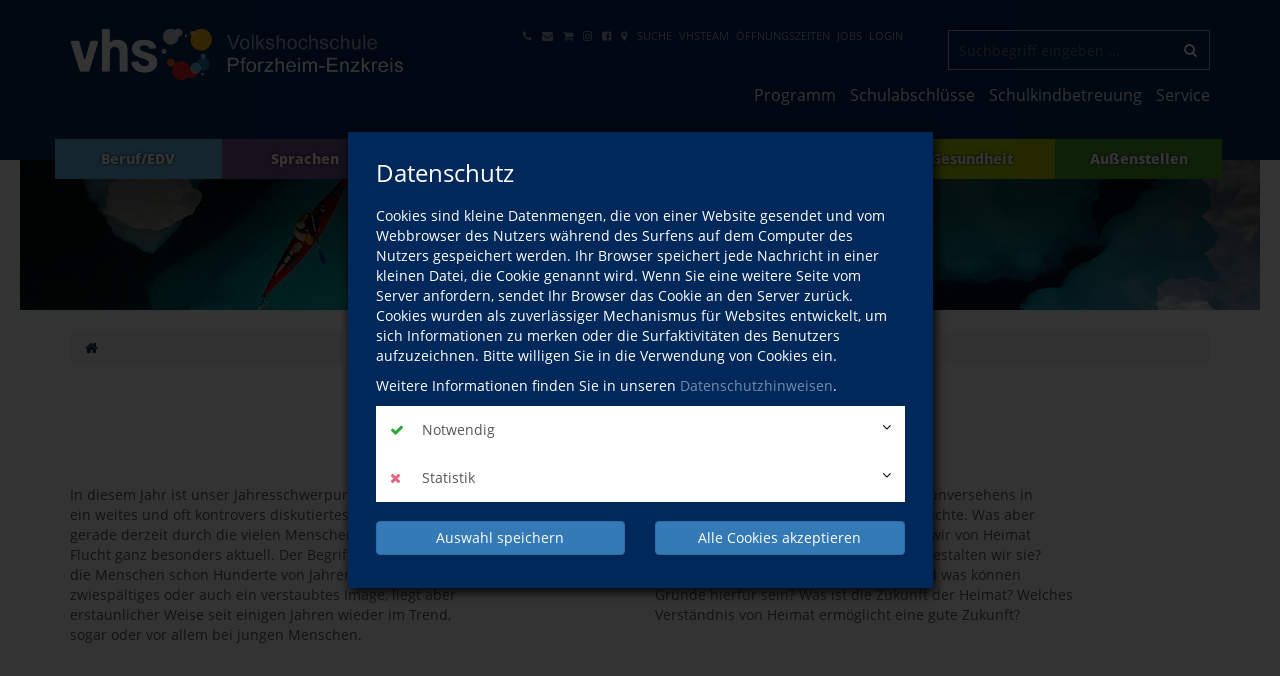

--- FILE ---
content_type: text/html; charset=UTF-8
request_url: https://www.vhs-pforzheim.de/vhsbilderweltenuebersicht
body_size: 73295
content:
<!DOCTYPE HTML>
<html>	
	<head>
		<script type="text/javascript">
			var	serverpath			=	"//www.vhs-pforzheim.de/";
			var	serverpath_ssl		=	"https://www.vhs-pforzheim.de/";
			var	serverpath_no_ssl	=	"http://www.vhs-pforzheim.de/";
	
			var	tpldir		=	"//www.vhs-pforzheim.de/tpl/";
			var	skindir		=	"//www.vhs-pforzheim.de//tpl/skins//";
			var	nodes_ID	=	100;
			var	alias		=	"//www.vhs-pforzheim.de/vhsbilderweltenuebersicht";
			
			(function(){"use strict";var c=[],f={},a,e,d,b;if(!window.jQuery){a=function(g){c.push(g)};f.ready=function(g){a(g)};e=window.jQuery=window.$=function(g){if(typeof g=="function"){a(g)}return f};window.checkJQ=function(){if(!d()){b=setTimeout(checkJQ,100)}};b=setTimeout(checkJQ,100);d=function(){if(window.jQuery!==e){clearTimeout(b);var g=c.shift();while(g){jQuery(g);g=c.shift()}b=f=a=e=d=window.checkJQ=null;return true}return false}}})();
		</script>
				
			
		<!-- Partial: /webs/vhs-connect/stable/cms/resources/private/partials/vhsLegacyFix/public/javascript/index.js -->

<style type="text/less">
	@tplDir:			"//www.vhs-pforzheim.de/tpl/";
	@vhsInitPublic:		"//www.vhs-pforzheim.de/cms/resources/private/partials/vhsInit/public/";
	@logosPositive:		"";

	@colorVhs:					#00275a;
	@colorBorderLight:			#CCC;
	@colorBannerBack:			#00275a;
	@colorTextBanner:			#FFF;
	@colorEmotionalTextBack:	#00275a;
	@colorEmotionalTextColor: 	#fff;
	
	@colorTableRow:				#ebeef2;
	@colorTableRowLight:		#f2f4f7;
	@colorTableHead:			#1d4068;

	@colorVhsButton:			@colorVhs;
	@colorVhsButtonDark:		darken(@colorVhs, 5%);
</style>
		<!-- Partial: /webs/vhs-connect/stable/cms/resources/private/partials/vhsHead/public/javascript/index.js -->

			
<title>vhsBilderWeltenÜbersicht | vhs Pforzheim</title>
				
<script type="text/javascript">
	var	serverpath			=	'//www.vhs-pforzheim.de/';
	var	serverpath_ssl		=	'https://www.vhs-pforzheim.de/';
	var	serverpath_no_ssl	=	'http://www.vhs-pforzheim.de/';
	
	var	tpldir		=	'//www.vhs-pforzheim.de/tpl/'; 
	var	skindir		=	'//www.vhs-pforzheim.de//tpl/skins//';
	var	nodes_ID	=	'100';
	var	alias		=	'//www.vhs-pforzheim.de/vhsbilderweltenuebersicht';
	
	
		(function(){"use strict";var c=[],f={},a,e,d,b;if(!window.jQuery){a=function(g){c.push(g)};f.ready=function(g){a(g)};e=window.jQuery=window.$=function(g){if(typeof g=="function"){a(g)}return f};window.checkJQ=function(){if(!d()){b=setTimeout(checkJQ,100)}};b=setTimeout(checkJQ,100);d=function(){if(window.jQuery!==e){clearTimeout(b);var g=c.shift();while(g){jQuery(g);g=c.shift()}b=f=a=e=d=window.checkJQ=null;return true}return false}}})();
	
</script>

<style type="text/less">
	@vhsInitPublic:				"//www.vhs-pforzheim.de/cms/resources/private/partials/vhsInit/public/";
	@logosPositive:				"";
	@colorEmotionalTextBack:	#00275a;
	@colorEmotionalTextColor:	#FFF;
	@colorSpot:					#00275a;
</style>



<script type="application/ld+json">
	{
	  "@context"		:	"http://schema.org",
	  "@type"			:	"LocalBusiness",
	  "name"			:	"vhs Pforzheim",
	  "url"				:	"https://www.vhs-pforzheim.de/"
	}
</script>

<meta http-equiv="content-type" content="text/html; charset=utf-8">
		
<meta name="viewport" content="width=device-width, initial-scale=1">
<meta name="keywords" content="">
<meta name="description" content="">

<meta property="meloon:title" content="vhsBilderWeltenÜbersicht" />
<meta property="meloon:web" content="web1026" />
<meta property="meloon:description" content="" />


	<meta property="og:image" content="//www.vhs-pforzheim.de/cms/resources/private/partials/vhsInit/public/images/og-image.png">
 
	

	<link rel="shortcut icon" href="//www.vhs-pforzheim.de/tpl/images/favicon.ico">
	<link rel="icon" href="//www.vhs-pforzheim.de/tpl/images/favicon.ico" id="page_favicon" type="image/x-icon">
	
	<link rel="apple-touch-icon" sizes="120x120" href="//www.vhs-pforzheim.de/cms/resources/private/partials/vhsInit/public/images/og-image.png">	
	<link rel="apple-touch-icon" href="//www.vhs-pforzheim.de/cms/resources/private/partials/vhsInit/public/images/og-image.png">

			
			




	
	










			




	


	



									






			


					
	<meta name="google-site-verification" content="WYhFflfjmLjfswF7XI52CEVzt1YMtzilHkLRPndvLp8" /><meta name="msvalidate.01" content="4BE60F41EF332432E74399BC70758DE4" /><link rel="stylesheet" type="text/css" href="//www.vhs-pforzheim.de/cms/resources/public/fonts/FontAwesome/font-awesome.min.css?version=6091">
<link rel="stylesheet" type="text/css" href="//www.vhs-pforzheim.de/cms/resources/private/partials/vhsInit/public/css/fonts.css?version=6091">
<link rel="stylesheet" type="text/css" href="//www.vhs-pforzheim.de/cms/resources/public/libs/Bootstrap/css/bootstrap.min.css?version=6091">

















<link rel="stylesheet" type="text/css" href="//www.vhs-pforzheim.de/cms/plugins/Text/TextStd/templates/layout-1/public/css/standards.css?version=6091">
<link rel="stylesheet" type="text/css" href="//www.vhs-pforzheim.de/cms/elements/VhsCourseFilter/templates/layout-1/public/css/standards.css?version=6091">







<link rel="stylesheet" type="text/css" href="//www.vhs-pforzheim.de/cms/plugins/VhsConnect/Cart/public/fonts/VhsConnectStateIcons/css/VhsConnectStateIcons.css?version=6091">
<link rel="stylesheet" type="text/css" href="//www.vhs-pforzheim.de//files/cache/6091/css/vhsconnect-icons.css?version=6091">
<link rel="stylesheet" type="text/css" href="//www.vhs-pforzheim.de/cms/resources/public/libs/toastr/build/toastr.min.css?version=6091">
		<link rel="stylesheet" type="text/css" href="//www.vhs-pforzheim.de/page_/Statics/css/v/6091/f/d259a062ef10b1fb5d1b5cbabbd07978.less.css" />
	</head>
	<body class=" fullwidth ">
										
		<div id="wrapper">
			
			


<div class="shopcart-teaser popdown vhscheckout-teaser vhs-connect-cart-update noprint" data-socket="176" data-layout="3">
	
</div>


			
			<div id="banner" class="vhs-back">
				<div class="container">
					<div class="row">
						
						<div class="col-xs-10 col-sm-6 col-md-4 logo">
							<img class="print" src="//www.vhs-pforzheim.de/tpl/images/logo-positiv.png" alt="" />
							<a class="noprint" href="//www.vhs-pforzheim.de/"><img src="//www.vhs-pforzheim.de/tpl/images/logo.png" alt="" /></a>
						</div>
						<div class="col-xs-2 col-sm-2 col-sm-offset-4 visible-xs visible-sm noprint">
							
							




<script>
	$(function(){
		$('.drilldown').drilldown();
	});
</script>


<a href="#menu-toggle" id="menuToggle"><i class="fa fa-2x fa-bars"></i></a>

<div id="shadowed">	
	<div id="sidebar-wrapper">
		
		<div class="plugin-navarb-offcanvas-menu ">
			
			<div class="col-xs-2 pull-right exit">
				<br/>
				<i class="fa fa-times fa-2x" id="exit"></i>
			</div>
			
						
			<div class="col-xs-10 logo">
				<a href="//www.vhs-pforzheim.de/"><img src="//www.vhs-pforzheim.de/tpl/images/logo.png" alt="" /></a>
			</div>

			<div class="drilldown">
			    <div class="drilldown-container">
			      <div class="drilldown-root">
			      	
			      	
			      							<div class="off nav break">
	
							<a href="//www.vhs-pforzheim.de/programm" >					
	
																Programm
									
								<i class="fa fa-angle-right pull-right"></i>
															</a>
							
															<div class="drilldown-sub">
									<div class="drilldown-back off nav"><a href="#"><i class="fa fa-angle-left"></i>zurück</a></div>
									<div class="off nav back-light"><a href="//www.vhs-pforzheim.de/programm">Programm</a></div>
									
																				<div class="off nav back-skin1">
												<a href="//www.vhs-pforzheim.de/programm/berufedv.html">Beruf/EDV
																									</a>
											
										
										
																							
											</div>
																					<div class="off nav back-skin2">
												<a href="//www.vhs-pforzheim.de/programm/sprachen.html">Sprachen
														
														<i class="fa fa-angle-right pull-right"></i>
																									</a>
											
										
										
																									<div class="drilldown-sub">
														<div class="drilldown-back off nav"><a href="#"><i class="fa fa-angle-left"></i>zurück</a></div>
														<div class="off nav back-light"><a href="//www.vhs-pforzheim.de/programm/sprachen.html">Sprachen</a></div>
														
																													<div class="off nav back-skin2">
																<a href="//www.vhs-pforzheim.de/programm/sprachen/deutsch-kursformen.html">
																	Deutsch: Kursformen
																</a>
															</div>		
																													<div class="off nav back-skin2">
																<a href="//www.vhs-pforzheim.de/programm/sprachen/deutsch-pruefungen.html">
																	Deutsch: Prüfungen
																</a>
															</div>		
																													<div class="off nav back-skin2">
																<a href="//www.vhs-pforzheim.de/programm/sprachen/deutsch-einstufungstest.html">
																	Deutsch: Einstufungstest
																</a>
															</div>		
																													<div class="off nav back-skin2">
																<a href="//www.vhs-pforzheim.de/programm/sprachen/integrationskurse.html">
																	Integrationskurse
																</a>
															</div>		
																													<div class="off nav back-skin2">
																<a href="//www.vhs-pforzheim.de/programm/sprachen/englisch-einstufungstests.html">
																	Englisch: Einstufungstests
																</a>
															</div>		
																													<div class="off nav back-skin2">
																<a href="//www.vhs-pforzheim.de/programm/sprachen/franzoesisch-spanisch-italienisch-einstufungstest.html">
																	Französisch Spanisch Italienisch: Einstufungstest
																</a>
															</div>		
																												
													</div>
																							
											</div>
																					<div class="off nav back-skin4">
												<a href="//www.vhs-pforzheim.de/programm/kulturgestalten.html">Kultur/Gestalten
														
														<i class="fa fa-angle-right pull-right"></i>
																									</a>
											
										
										
																									<div class="drilldown-sub">
														<div class="drilldown-back off nav"><a href="#"><i class="fa fa-angle-left"></i>zurück</a></div>
														<div class="off nav back-light"><a href="//www.vhs-pforzheim.de/programm/kulturgestalten.html">Kultur/Gestalten</a></div>
														
																													<div class="off nav back-skin4">
																<a href="//www.vhs-pforzheim.de/programm/kulturgestalten/information-zu-den-naehkursen.html">
																	Information zu den Nähkursen
																</a>
															</div>		
																												
													</div>
																							
											</div>
																					<div class="off nav back-skin5">
												<a href="//www.vhs-pforzheim.de/programm/allgemeinbildung.html">Allgemeinbildung
																									</a>
											
										
										
																							
											</div>
																					<div class="off nav back-skin6">
												<a href="//www.vhs-pforzheim.de/programm/junge-vhs.html">junge vhs
																									</a>
											
										
										
																							
											</div>
																					<div class="off nav back-skin3">
												<a href="//www.vhs-pforzheim.de/programm/gesundheit.html">Gesundheit
														
														<i class="fa fa-angle-right pull-right"></i>
																									</a>
											
										
										
																									<div class="drilldown-sub">
														<div class="drilldown-back off nav"><a href="#"><i class="fa fa-angle-left"></i>zurück</a></div>
														<div class="off nav back-light"><a href="//www.vhs-pforzheim.de/programm/gesundheit.html">Gesundheit</a></div>
														
																													<div class="off nav back-skin3">
																<a href="//www.vhs-pforzheim.de/programm/gesundheit/kooperation-mit-den-krankenkassen.html">
																	Kooperation mit den Krankenkassen
																</a>
															</div>		
																													<div class="off nav back-skin3">
																<a href="//www.vhs-pforzheim.de/programm/gesundheit/unsere-kursraeume.html">
																	Unsere Kursräume
																</a>
															</div>		
																													<div class="off nav back-skin3">
																<a href="//www.vhs-pforzheim.de/programm/gesundheit/informationen-zu-unseren-kochkursen.html">
																	Informationen zu unseren Kochkursen
																</a>
															</div>		
																												
													</div>
																							
											</div>
																					<div class="off nav back-skin7">
												<a href="//www.vhs-pforzheim.de/programm/aussenstellen.html">Außenstellen
														
														<i class="fa fa-angle-right pull-right"></i>
																									</a>
											
										
										
																									<div class="drilldown-sub">
														<div class="drilldown-back off nav"><a href="#"><i class="fa fa-angle-left"></i>zurück</a></div>
														<div class="off nav back-light"><a href="//www.vhs-pforzheim.de/programm/aussenstellen.html">Außenstellen</a></div>
														
																													<div class="off nav back-skin7">
																<a href="//www.vhs-pforzheim.de/programm/aussenstellen/jobs-in-den-aussenstellen-aussenstellenleitung.html">
																	Jobs in den Außenstellen: Außenstellenleitung
																</a>
															</div>		
																													<div class="off nav back-skin7">
																<a href="//www.vhs-pforzheim.de/programm/aussenstellen/jobs-in-den-aussenstellen-kursleitung-2.html">
																	Jobs in den Außenstellen: Kursleitung
																</a>
															</div>		
																												
													</div>
																							
											</div>
																		</div>
													</div>
											<div class="off nav ">
	
							<a href="#invalid-redirect-target" >					
	
																Freiwilligen-Agentur
															</a>
							
													</div>
											<div class="off nav ">
	
							<a href="//www.vhs-pforzheim.de/schulabschluesse" >					
	
																Schulabschlüsse
									
								<i class="fa fa-angle-right pull-right"></i>
															</a>
							
															<div class="drilldown-sub">
									<div class="drilldown-back off nav"><a href="#"><i class="fa fa-angle-left"></i>zurück</a></div>
									<div class="off nav back-light"><a href="//www.vhs-pforzheim.de/schulabschluesse">Schulabschlüsse</a></div>
									
																				<div class="off nav back-default">
												<a href="//www.vhs-pforzheim.de/schulabschluesse/abendgymnasium.html">Abendgymnasium
																									</a>
											
										
										
																							
											</div>
																					<div class="off nav back-default">
												<a href="//www.vhs-pforzheim.de/schulabschluesse/abendrealschule.html">Abendrealschule
																									</a>
											
										
										
																							
											</div>
																					<div class="off nav back-default">
												<a href="//www.vhs-pforzheim.de/schulabschluesse/abendhauptschule.html">Abendhauptschule
																									</a>
											
										
										
																							
											</div>
																		</div>
													</div>
											<div class="off nav ">
	
							<a href="//www.vhs-pforzheim.de/schulkindbetreuung" >					
	
																Schulkindbetreuung
									
								<i class="fa fa-angle-right pull-right"></i>
															</a>
							
															<div class="drilldown-sub">
									<div class="drilldown-back off nav"><a href="#"><i class="fa fa-angle-left"></i>zurück</a></div>
									<div class="off nav back-light"><a href="//www.vhs-pforzheim.de/schulkindbetreuung">Schulkindbetreuung</a></div>
									
																				<div class="off nav back-default">
												<a href="//www.vhs-pforzheim.de/schulkindbetreuung/hort-an-der-schule.html">Hort an der Schule
																									</a>
											
										
										
																							
											</div>
																					<div class="off nav back-default">
												<a href="//www.vhs-pforzheim.de/schulkindbetreuung/kernzeitbetreuung.html">Kernzeitbetreuung
																									</a>
											
										
										
																							
											</div>
																		</div>
													</div>
											<div class="off nav ">
	
							<a href="//www.vhs-pforzheim.de/service" >					
	
																Service
									
								<i class="fa fa-angle-right pull-right"></i>
															</a>
							
															<div class="drilldown-sub">
									<div class="drilldown-back off nav"><a href="#"><i class="fa fa-angle-left"></i>zurück</a></div>
									<div class="off nav back-light"><a href="//www.vhs-pforzheim.de/service">Service</a></div>
									
																				<div class="off nav back-default">
												<a href="//www.vhs-pforzheim.de/service/kontakt.html">Kontakt
																									</a>
											
										
										
																							
											</div>
																					<div class="off nav back-default">
												<a href="//www.vhs-pforzheim.de/service/anfahrt.html">Anfahrt
																									</a>
											
										
										
																							
											</div>
																					<div class="off nav back-default">
												<a href="//www.vhs-pforzheim.de/service/oeffnungszeiten.html">Öffnungszeiten
																									</a>
											
										
										
																							
											</div>
																					<div class="off nav back-default">
												<a href="//www.vhs-pforzheim.de/service/vhs-rechtliches.html">vhs-Rechtliches
																									</a>
											
										
										
																							
											</div>
																					<div class="off nav back-default">
												<a href="//www.vhs-pforzheim.de/service/anmeldung.html">Anmeldung
																									</a>
											
										
										
																							
											</div>
																					<div class="off nav back-default">
												<a href="//www.vhs-pforzheim.de/service/semesterkalender.html">Semesterkalender
																									</a>
											
										
										
																							
											</div>
																					<div class="off nav back-default">
												<a href="//www.vhs-pforzheim.de/service/vhs-geschenkgutschein.html">vhs Geschenkgutschein
																									</a>
											
										
										
																							
											</div>
																					<div class="off nav back-default">
												<a href="https://pforzheim.meine-vhs.de/login">Außenstellen Login
																									</a>
											
										
										
																							
											</div>
																					<div class="off nav ">
												<a href="//www.vhs-pforzheim.de/service/dozenten-login.html">Dozenten Login
																									</a>
											
										
										
																							
											</div>
																					<div class="off nav back-default">
												<a href="//www.vhs-pforzheim.de/service/jobs.html">Jobs
														
														<i class="fa fa-angle-right pull-right"></i>
																									</a>
											
										
										
																									<div class="drilldown-sub">
														<div class="drilldown-back off nav"><a href="#"><i class="fa fa-angle-left"></i>zurück</a></div>
														<div class="off nav back-light"><a href="//www.vhs-pforzheim.de/service/jobs.html">Jobs</a></div>
														
																													<div class="off nav back-default">
																<a href="//www.vhs-pforzheim.de/service/jobs/organisationverwaltung.html">
																	Organisation/Verwaltung
																</a>
															</div>		
																													<div class="off nav back-default">
																<a href="//www.vhs-pforzheim.de/service/jobs/aussenstellenleitung.html">
																	Außenstellenleitung
																</a>
															</div>		
																													<div class="off nav back-default">
																<a href="//www.vhs-pforzheim.de/service/jobs/kursleitung.html">
																	Kursleitung
																</a>
															</div>		
																													<div class="off nav back-default">
																<a href="//www.vhs-pforzheim.de/service/jobs/schulkindbetreuung.html">
																	Schulkindbetreuung
																</a>
															</div>		
																													<div class="off nav back-default">
																<a href="//www.vhs-pforzheim.de/service/jobs/musikschule.html">
																	Musikschule
																</a>
															</div>		
																												
													</div>
																							
											</div>
																					<div class="off nav back-default">
												<a href="//www.vhs-pforzheim.de/service/newsletter.html">Newsletter
																									</a>
											
										
										
																							
											</div>
																					<div class="off nav back-default">
												<a href="//www.vhs-pforzheim.de/service/qualitaetstestierung.html">Qualitätstestierung
																									</a>
											
										
										
																							
											</div>
																		</div>
													</div>
								    </div>
			    </div>
			  </div>
			
			<div class="off text"> 
				<section data-editable-float data-name="Plugins-182-text">
					
<p>
    
    
    
    
    
    
    
    
    
    
    
    
    
    
    
    
    
    
    
    
    
    
    
    
    
    
    
    
    
    
    
    
    
    
    
    
    
    
    
    
    
    
    
    
    
    
    
    
    
    
    
    
    
    
    
    
    
    
    
    
    
    
    
    
    
    
    
    
    
    
    
    
    
    
    
    
    
    
    
    
    
    
    
    
    
    
    
    
    
    
    
    
    
    
    
    
    
    
    
    
    
    
    
    
    
    
    
    
    
    
    
    
    
    
    
    
    
    
    
    
    
    
    
    
    
    
    
    
    
    
    
    
    
    
    
    
    
    
    
    
    
    
    
    
    
    
    
    
    
    
    
    
    
    
    
    
    
    
    
    
    
    
    
    
    
    
    
    
    
    
    
    
    
    
    
    
    
    
    
    
    
    <b>vhs Pforzheim-Enzkreis GmbH</b>





















































































































































































</p>
<p>
    
    
    
    
    
    
    
    
    
    
    
    
    
    
    
    
    
    
    
    
    
    
    
    
    
    
    
    
    
    
    
    
    
    
    
    
    
    
    
    
    
    
    
    
    
    
    
    
    
    
    
    
    
    
    
    
    
    
    
    
    
    
    
    
    
    
    
    
    
    
    
    
    
    
    
    
    
    
    
    
    
    
    
    
    
    
    
    
    
    
    
    
    
    
    
    
    
    
    
    
    
    
    
    
    
    
    
    
    
    
    
    
    
    
    
    
    
    
    
    
    
    
    
    
    
    
    
    
    
    
    
    
    
    
    
    
    
    
    
    
    
    
    
    
    
    
    
    
    
    
    
    
    
    
    
    
    
    
    
    
    
    
    
    
    
    
    
    
    
    
    
    
    
    
    
    
    
    
    
    
    
    Zerrennerstraße 29<br>75172 Pforzheim





















































































































































































</p>
<p>
    
    
    
    
    
    
    
    
    
    
    
    
    
    
    
    
    
    
    
    
    
    
    
    
    
    
    
    
    
    
    
    
    
    
    
    
    
    
    
    
    
    
    
    
    
    
    
    
    
    
    
    
    
    
    
    
    
    
    
    
    
    
    
    
    
    
    
    
    
    
    
    
    
    
    
    
    
    
    
    
    
    
    
    
    
    
    
    
    
    
    
    
    
    
    
    
    
    
    
    
    
    
    
    
    
    
    
    
    
    
    
    
    
    
    
    
    
    
    
    
    
    
    
    
    
    
    
    
    
    
    
    
    
    
    
    
    
    
    
    
    
    
    
    
    
    
    
    
    
    
    
    
    
    
    
    
    
    
    
    
    
    
    
    
    
    
    
    
    
    
    
    
    
    
    
    
    
    
    
    
    
    <b>E-Mail:</b> <a class="mailto" data-original-title href="mailto: info@vhs-pforzheim.de" target title>info@vhs-pforzheim.de</a>





















































































































































































</p>
<p>
    
    
    
    
    
    
    
    
    
    
    
    
    
    
    
    
    
    
    
    
    
    
    
    
    
    
    
    
    
    
    
    
    
    
    
    
    
    
    
    
    
    
    
    
    
    
    
    
    
    
    
    
    
    
    
    
    
    
    
    
    
    
    
    
    
    
    
    
    
    
    
    
    
    
    
    
    
    
    
    
    
    
    
    
    
    
    
    
    
    
    
    
    
    
    
    
    
    
    
    
    
    
    
    
    
    
    
    
    
    
    
    
    
    
    
    
    
    
    
    
    
    
    
    
    
    
    
    
    
    
    
    
    
    
    
    
    
    
    
    
    
    
    
    
    
    
    
    
    
    
    
    
    
    
    
    
    
    
    
    
    
    
    
    
    
    
    
    
    
    
    
    
    
    
    
    
    
    
    
    
    
    <b>Tel.:</b> (07231) 38 00 - 0<br><b>Fax:</b> (07231) 38 00 - 34





















































































































































































</p>
		
				</section> 
			</div>
		</div>

	</div>
</div>





							
						</div>
						<div class="clearfix visible-xs"></div>
						<div class="col-md-5 menu hidden-xs hidden-sm noprint">
							
							<div class="clearfix hidden-md hidden-lg"></div>
							
								<div class="col-sm-12">		
									<ul class="meta vhs-light">
										
										<li data-editable data-uid="top-nav-264"   ><a  title="Telefon"   href="//www.vhs-pforzheim.de/service/telefon.html"><i class="fa fa-phone"></i> </a></li><li data-editable data-uid="top-nav-265"   ><a  title="Kontaktformular"   href="//www.vhs-pforzheim.de/service/kontakt.html"><i class="fa fa-envelope"></i> </a></li><li data-editable data-uid="top-nav-266"   ><a  title="Warenkorb"   href="//www.vhs-pforzheim.de/warenkorb"><i class="fa fa-shopping-cart"></i> </a></li><li data-editable data-uid="top-nav-286"   ><a  title="Instagram"   style="color: rgb(164,178,220);font-weight: bold;font-style: italic;"  href="https://www.instagram.com/vhspforzheim_enzkreis/"><i class="fa fa-instagram"></i> </a></li><li data-editable data-uid="top-nav-287"   ><a  title="Facebook"   href="https://www.facebook.com/vhsPforzheim"><i class="fa fa-facebook-square"></i> </a></li><li data-editable data-uid="top-nav-288"   ><a  title="Anfahrt"   href="//www.vhs-pforzheim.de/service/anfahrt.html"><i class="fa fa-map-marker"></i> </a></li><li data-editable data-uid="top-nav-289"   ><a   href="//www.vhs-pforzheim.de/suche">Suche</a></li><li data-editable data-uid="top-nav-438"   ><a   href="https://www.vhs-pforzheim.de/vhs-leitbild/ansprechpartner.html">vhsTeam</a></li><li data-editable data-uid="top-nav-439"   ><a   href="https://www.vhs-pforzheim.de/service/oeffnungszeiten.html">Öffnungszeiten</a></li><li data-editable data-uid="top-nav-440"   ><a   href="https://www.vhs-pforzheim.de/service/jobs.html">Jobs</a></li><li data-editable data-uid="top-nav-458"   ><a  title="Account"   style="color: rgb(178,191,206);"  href="https://www.vhs-pforzheim.de/account">LOGIN</a></li>										
									</ul>
								</div>	
									
							</ul>
							
							
						</div>
						<div class="clearfix visible-xs"></div>
						<div class="col-sm-12 col-md-3" style="padding-bottom: 15px;">
							
							<script type="application/ld+json">
							{
							  "@context"		:	"http://schema.org",
							  "@type"			:	"WebSite",
							  "url"				:	"https://www.vhs-pforzheim.de/",
							  "potentialAction"	:	{
							    	"@type"			:	"SearchAction",
							    	"target"		:	"https://www.vhs-pforzheim.de/suche?q={search_term_string}",
							    	"query-input"	:	"required name=search_term_string"
							  }
							}
							</script>
	
							<form action="//www.vhs-pforzheim.de/suche" class="vhs quicksearch banner-quicksearch vhs-suggest noprint" method="get">
								<input placeholder="Suchbegriff eingeben ..." name="q" type="text" autocomplete="off" value="" data-tour="Über die Suche finden Sie garantiert den richtigen Kurs!" />
								<input type="hidden" name="useraction" value="search" />
								<button type="submit"><i class="fa fa-search"></i></button>
							</form>
							
						</div>	
						
						


<ul class="topnavigation">
			<li><a class="" href="//www.vhs-pforzheim.de/programm">Programm</a></li>
			<li><a class="" href="//www.vhs-pforzheim.de/schulabschluesse">Schulabschlüsse</a></li>
			<li><a class="" href="//www.vhs-pforzheim.de/schulkindbetreuung">Schulkindbetreuung</a></li>
			<li><a class="" href="//www.vhs-pforzheim.de/service">Service</a></li>
	</ul>



<div class="clearfix noprint"></div>

<ul class="subnav l2 hidden-xs hidden-sm noprint"><!--
	--><!--
		--><li><a class="back-skin1" href="//www.vhs-pforzheim.de/programm/berufedv.html">Beruf/EDV</a></li><!--
	--><!--
		--><li><a class="back-skin2" href="//www.vhs-pforzheim.de/programm/sprachen.html">Sprachen</a></li><!--
	--><!--
		--><li><a class="back-skin4" href="//www.vhs-pforzheim.de/programm/kulturgestalten.html">Kultur/Gestalten</a></li><!--
	--><!--
		--><li><a class="back-skin5" href="//www.vhs-pforzheim.de/programm/allgemeinbildung.html">Allgemeinbildung</a></li><!--
	--><!--
		--><li><a class="back-skin6" href="//www.vhs-pforzheim.de/programm/junge-vhs.html">junge vhs</a></li><!--
	--><!--
		--><li><a class="back-skin3" href="//www.vhs-pforzheim.de/programm/gesundheit.html">Gesundheit</a></li><!--
	--><!--
		--><li><a class="back-skin7" href="//www.vhs-pforzheim.de/programm/aussenstellen.html">Außenstellen</a></li><!--
	--><!--
--></ul>


					</div>
				</div>
			</div>
			
			
<style type="text/less">
	@imagePicL1HeightImageBanner:                     150px;
    @imagePixL1HeightImagePage:                    250px;
</style>

<div class="plugin Images ImagePic col-xs-12 col-md-12 ">
	
	<div class="imagepic-container noprint">
		<div class="imagepic" data-editable-background data-default="//www.vhs-pforzheim.de/files/cache/6091/images/01481-2394x1596.jpg" height="" data-uid="Plugins-8-100" style="background-image: url(//www.vhs-pforzheim.de/files/cache/6091/images/01481-2394x1596.jpg);">
			<div class="overlay shadow">
				
			</div>	
		</div>
	</div>

</div>


					
			<div id="page">
				<div class="container">
	<div class="row">
		
		<!-- Partial: /webs/vhs-connect/stable/cms/resources/private/partials/vhsBreadcrumb/index.js -->



	
			
				
																					
					
		<script type="application/ld+json">
			{
				"@context"	:	"http://schema.org",
				"@type"		:	"BreadcrumbList",
				"itemListElement"	:	[			
																	{
							"@type": "ListItem",
							"position": 1,
							"item": {
								"@id"	:	"//www.vhs-pforzheim.de/",
								"name"	:	"Startseite"
							}
						}
									]
			}
		</script>
		
		<script type="text/javascript">
			var pageStructure	=	[];
			
				
									
		</script>
					
		<div class="col-sm-12 breadcrumb-container" id="cnt">
			<div class="row">
				<div class="col-xs-12 breadcrumbList-container">
					<ol class="breadcrumb">
											
							<li>
								<a href="//www.vhs-pforzheim.de/" aria-label="Startseite">
																			
											<i class="fa fa-home" aria-hidden="true"></i>
										
																	</a>
							</li>				
											</ol>
				</div>
				<div class="col-xs-12 col-md-3 courseHistoryList-container right">
					<ol class="breadcrumb">	
						<li class="right dropdown courseHistory noprint">
							<a data-toggle="dropdown" href="#">besuchte Kurse<span class="caret"></span></a>
							
							<ul class="courseHistoryList dropdown-menu dropdown-menu-right">
				
							</ul>
						</li>	
					</ol>
				</div>
			</div>			
		</div>
	
	

				
		
<div class="col-xs-12 plugin TextStd">
	
	<h1 id="vhsbilderwelten" class="" data-editable-headline data-type="headline" data-uid="Plugins-171-title"><span class="headline">vhsBilderWelten</span></h1>		
	
	<div class="row">
		<div class="col-sm-6" >

						
			<section data-editable-float data-name="Plugins-171-text">
					<p>In diesem Jahr ist unser Jahresschwerpunkt Heimat. Es ist<br />
ein weites und oft kontrovers diskutiertes Thema und vielleicht<br />
gerade derzeit durch die vielen Menschen auf der<br />
Flucht ganz besonders aktuell. Der Begriff Heimat begleitet<br />
die Menschen schon Hunderte von Jahren, hatte lange ein<br />
zwiespältiges oder auch ein verstaubtes Image, liegt aber<br />
erstaunlicher Weise seit einigen Jahren wieder im Trend,<br />
sogar oder vor allem bei jungen Menschen.<br />
&nbsp;</p>

		
			</section>
			
		</div>
		<div class="col-sm-6" >

						
			<section data-editable-float data-name="Plugins-171-text-right">
					<p>Im Nachdenken über Heimat landen wir unversehens in<br />
Vergangenem, in Geschichten und Geschichte. Was aber<br />
alles ist Heimat? Wovon reden wir, wenn wir von Heimat<br />
reden? Wie erleben wir Heimat und wie gestalten wir sie?<br />
Brauchen wir überhaupt eine Heimat und was können<br />
Gründe hierfür sein? Was ist die Zukunft der Heimat? Welches<br />
Verständnis von Heimat ermöglicht eine gute Zukunft?</p>

		
			</section>
			
		</div>
	</div>

</div>





	
<div  class="plugin Text TextStd l1 col-xs-12 col-md-12  columns-1">

	<div class="inner-wrapper">
		<span data-editable-headline data-type="headline" data-uid="Plugins-211-title"></span>

				
		<div class="text-wrapper">
			<div class="row">
			
				<div class="col-xs-12">
					<section data-editable-float data-name="Plugins-211-text">
						<figure style="" class="element VhsCourseFilterElement layout-1 col-xs-12 left " data-ce-moveable data-element="449">
<!-- Partial: /webs/vhs-connect/stable/cms/plugins/VhsConnect/Category/partials/courseTable/index.js -->




<meloon:nocache />




<script type="text/javascript">

	var searchString = ``;

	if (!!searchString) {
		var _paq = _paq || [];
		var category = ``;
		_paq.push(['trackSiteSearch', searchString,	!!category ? category : false, `0`]);
	}

	$(function ( ) {
		
		$('.pagination-dyn').each(function ( ) {
			
			
			var table	=	$(this).parents('.vhsCourseTableListing').find('table.vhs.events');
			
			if (parseInt(table.attr('data-pages')) <= 1) {
				return;
			}
			
			var params	=	$.parseJSON(table.attr('data-params'));
			var page	=	(params.page ? parseInt(params.page) : 0) + 1;
			
			var cooldown	=	null;
						
			$(this).bootpag({
				total			:	table.attr('data-pages'),
			    page			:	page,
			    maxVisible		:	5,
			    leaps			:	true,
			    firstLastUse	:	true,
			    first			:	'←',
			    last			:	'→',
			    wrapClass: 'pagination',
			    activeClass: 'active',
			    disabledClass: 'disabled',
			    nextClass: 'next',
			    prevClass: 'prev',
			    lastClass: 'last',
			    firstClass: 'first'
			}).on("page", function(event, num){
			
				if (cooldown) {
					window.clearTimeout(cooldown);
				}

				fid = $(event.target).parent().attr("data-fid");
				
				cooldown	=	window.setTimeout(function ( ) {			
			   
					if ($('.vhsCourseTableListing[data-fid="'+fid+'"] .courseTableRefresh').find('.filtersPage').length > 0) {
											
			    		$('.vhsCourseTableListing[data-fid="'+fid+'"] .courseTableRefresh').find('.filtersPage').val(num);			
			    		$('.vhsCourseTableListing[data-fid="'+fid+'"] .courseTableRefresh').find('.filtersPage').prop('disabled', false);
						$('.vhsCourseTableListing[data-fid="'+fid+'"] .courseTableRefresh').trigger('submit');
					}
					else {
						
						window.location.href	=	$('a[data-page="' + num + '"]').attr('href');
					}
					
					window.location.href = "#kursliste";	
				}, 1000);	
				
							
			}); 
			
			$('.vhs.courseTable.pagination').hide();
		});
		
	});
</script>

<div class="clearfix"></div>

<div class="vhsCourseTableListing" data-fid="38586">
	
						
		
				
		<h2 id="kursliste">	
							<span data-editable data-uid="Elements-449-result_headline">Kursliste</span>
						
							<span class="subtitle"> Kurse</span>
					
		</h2>	
		
	
		<form style="" data-fid="38586" class="courseTableRefresh" action="//www.vhs-pforzheim.de/page_/VhsConnectSearch?action=ajaxSearch" method="get">

															
						
			<input type="hidden" name="params" value="null" />
									
			<input type="hidden" class="socketsId" name="socketsId"	value="182" />

			<input type="hidden" name="filters[ignoreGlobalFilters]" value="" />

			<input type="hidden" class="filtersParams" name="filters[params]" value="{&quot;pageSize&quot;:&quot;20&quot;,&quot;sort&quot;:&quot;&quot;,&quot;sortDirection&quot;:&quot;&quot;,&quot;searchString&quot;:&quot;&quot;,&quot;articleType&quot;:&quot;&quot;,&quot;startsFromDay&quot;:&quot;&quot;,&quot;startsToDay&quot;:&quot;&quot;,&quot;extraFields&quot;:[&quot;tags&quot;,&quot;courseNumber&quot;,&quot;courseNumberDisplay&quot;,&quot;maxAttend&quot;,&quot;courseNumber.raw&quot;,&quot;title&quot;,&quot;startDate&quot;,&quot;venues.city&quot;,&quot;customDatesText&quot;],&quot;customFilters&quot;:[{&quot;fieldName&quot;:&quot;courseNumber.raw&quot;,&quot;values&quot;:[&quot;1306 K&quot;,&quot;1311&quot;,&quot;1312 K&quot;,&quot;1313 K &quot;,&quot;1314 K&quot;,&quot;1315 K&quot;,&quot;1316 K&quot;]}],&quot;returnType&quot;:&quot;default&quot;}" />
			
			<input type="hidden" disabled class="filtersPage" name="filters[page]" value="1" />
			<input type="hidden" disabled class="filtersPageSize" name="filters[pageSize]" value="20" />
						
			<input type="hidden" disabled class="filtersQ" name="filters[q]" value="" />
			<input type="hidden" disabled class="filtersSort" name="filters[sort]" value="" />
			<input type="hidden" disabled class="filtersSortDirection" name="filters[sortDirection]" value="" />	
			
			<input type="hidden" disabled class="filtersOnlyBeginning" name="filters[onlybeginning]" value="" />
			<input type="hidden" disabled class="filtersBookable" name="filters[bookable]" value="" />
			<input type="hidden" disabled class="filtersBookableOnline"	name="filters[bookableOnline]" value="0" />

			<input type="hidden" disabled class="resetFilters" name="filters[resetFilters]" value="0" />
											
						
			<input type="hidden" disabled class="filtersCategoriesId"	name="filters[catId]"			value="" />
			<input type="hidden" disabled class="filtersVendor"			name="filters[vendorId]"		value="" />
			
			<input type="hidden" name="course_url" value="" />
			<input type="hidden" name="plugin_url" value="" />
			<input type="hidden" name="sockets_ID" value="182" />
				
			
			<nav class="vhs-course-filter vhs-back navbar navbar-default">
				<div class="container-fluid">
					<!-- Brand and toggle get grouped for better mobile display -->
					<div class="navbar-header visible-xs hidden-sm visible-md visible-lg">
						<button type="button" class="navbar-toggle collapsed" data-toggle="collapse" data-target="#bs-example-navbar-collapse-1" aria-expanded="false">
							<span class="sr-only">Toggle navigation</span>
							<span class="icon-bar"></span>
							<span class="icon-bar"></span>
							<span class="icon-bar"></span>
						</button>
						
										
					</div>
					
					<div class="collapse navbar-collapse" id="bs-example-navbar-collapse-1">
						<ul class="nav navbar-nav">
															<div class="col-sm-12">
									<li>
										<div class="navbar-form navbar-form-search-align navbar-search-box-align  hidden-xs visible-sm hidden-md hidden-lg">
											<div class="form-group">
												<div class="input-group">
													<input type="text" class="form-control filter-bar-input search-input-field" placeholder="Suchwort eingeben ..." name="filters[searchString]" value="">
													<span class="input-group-addon submit-form"><i class="fa fa-search"></i></span>
												</div>
											</div>
										</div>
									</li>
								</div>
														
														
															<li class="">
									<a class="switch-filter-bookable" href="#">
																					<i class="fa fa-square-o filter-check"></i>buchbare Kurse
																			</a>
								</li>
														<!--<li class=""><a class="switch-filter-onlinebookable" href="#">online buchbare Kurse</a></li>-->
							
														

							<li class=" dropdown">
								<a href="#" class="dropdown-toggle" data-toggle="dropdown" role="button" aria-haspopup="true" aria-expanded="false">Zeiten <span class="caret"></span></a>
								<ul class="dropdown-menu">
									<li><span class="switch-filter-daytime" ><input  type="radio" name="filters[daytime]" value="6,12" />morgens <i data-toggle="tooltip" data-placement="right" title="Uhrzeit von 6:00 Uhr bis 12:00 Uhr" class="fa fa-info-circle"></i></span></li>
									<li><span class="switch-filter-daytime" ><input  type="radio" name="filters[daytime]" value="11,14" />mittags <i data-toggle="tooltip" data-placement="right" title="Uhrzeit von 11:00 Uhr bis 14:00 Uhr" class="fa fa-info-circle"></i></span></li>
									<li><span class="switch-filter-daytime" ><input  type="radio" name="filters[daytime]" value="13,18" />nachmittags <i data-toggle="tooltip" data-placement="right" title="Uhrzeit von 13:00 Uhr bis 18:00 Uhr" class="fa fa-info-circle"></i></span></li>
									<li><span class="switch-filter-daytime" ><input  type="radio" name="filters[daytime]" value="17,24" />abends <i data-toggle="tooltip" data-placement="right" title="Uhrzeit von 17:00 Uhr bis 24:00 Uhr" class="fa fa-info-circle"></i></span></li>
									<li role="separator" class="divider"></li>
									<li><span class="switch-filter-daytime" data-day="1" ><input class="weekdayExclude reCheck" checked name="filters[weekdayExclude][1]" type="checkbox" />montags</span></li>
						            <li><span class="switch-filter-daytime" data-day="2" ><input class="weekdayExclude reCheck" checked name="filters[weekdayExclude][2]" type="checkbox" />dienstags</span></li>
						            <li><span class="switch-filter-daytime" data-day="3" ><input class="weekdayExclude reCheck" checked name="filters[weekdayExclude][3]" type="checkbox" />mittwochs</span></li>
						            <li><span class="switch-filter-daytime" data-day="4" ><input class="weekdayExclude reCheck" checked name="filters[weekdayExclude][4]" type="checkbox" />donnerstags</span></li>
						            <li><span class="switch-filter-daytime" data-day="5" ><input class="weekdayExclude reCheck" checked name="filters[weekdayExclude][5]" type="checkbox" />freitags</span></li>
						            <li><span class="switch-filter-daytime" data-day="6" ><input class="weekdayExclude reCheck" checked name="filters[weekdayExclude][6]" type="checkbox" />samstags</span></li>
									<li><span class="switch-filter-daytime" data-day="7" ><input class="weekdayExclude reCheck" checked name="filters[weekdayExclude][7]" type="checkbox" />sonntags</span></li>
									<li class="hidden refresh-daytime divider" role="separator"></li>
									<li class="hidden refresh-daytime"><a href="#" class="refresh-now">aktualisieren</a></li>
								</ul>
							</li>
							
							
														
															<li>
									<div class="navbar-form navbar-form-search-align">
										<div class="form-group">
											<div class="input-group">
												<input type="text" class="form-control filter-bar-input search-input-field" placeholder="Suchwort eingeben ..." name="filters[searchString]" value="">
												<span class="input-group-addon submit-form"><i class="fa fa-search"></i></span>
											</div>
										</div>
									</div>
								</li>
													</ul>
						
						<ul class="nav navbar-nav navbar-right">
							<li class="dropdown">
								<a href="#" class="dropdown-toggle" data-toggle="dropdown" role="button" aria-haspopup="true" aria-expanded="false">Kurse pro Seite<span class="caret"></span></a>
								<ul class="dropdown-menu">
									<li class="active"><a href="#" class="set-pagesize">20</a></li>
									<li class=""><a href="#" class=" set-pagesize">50</a></li>
									<li class=""><a href="#" class="set-pagesize">100</a></li>
								</ul>
							</li>
						</ul>

						<div class="navbar-header hidden-xs visible-sm hidden-md hidden-lg">
								<button type="button" class="navbar-toggle collapsed" data-toggle="collapse" data-target="#bs-example-navbar-collapse-1" aria-expanded="false">
									<span class="sr-only">Toggle navigation</span>
									<span class="icon-bar"></span>
									<span class="icon-bar"></span>
									<span class="icon-bar"></span>
								</button>
								
												
							</div>
					</div><!-- /.navbar-collapse -->
				</div><!-- /.container-fluid -->
			</nav>
			
			
			<ul class="filter-drops">
				
				
								
												
				
																				
								
				
												
								
								
			</ul>
									
		</form>
		
	
	
			<div class="message notice" data-editable data-uid="vhsconnect-courselist-noresult">Es konnten keine zum Suchwort passenden Kurse gefunden werden.</div>
		
			<ul class="options-small">
			<li><a data-target="blank" href="//www.vhs-pforzheim.de/page_/VhsConnect/courseListPrintable?filters%5BpageSize%5D=20&filters%5Bsort%5D=&filters%5BsortDirection%5D=&filters%5BcategoryIds%5D=&filters%5BsearchString%5D=&filters%5Btags%5D=&filters%5BcourseIds%5D=&filters%5BvendorIds%5D=&filters%5BbranchIds%5D=&filters%5BarticleType%5D=&filters%5BstartsFromDay%5D=&filters%5BstartsToDay%5D=&filters%5BstartsWithinDays%5D=&filters%5BoffsetDays%5D=&filters%5BcourseNumbers.raw%5D=1306+K%2C1311%2C1312+K%2C1313+K+%2C1314+K%2C1315+K%2C1316+K"><i class="fa fa-print"></i> druckbare Version der Liste</a>
			
						
					</ul>
		
	</div></figure>
		
					</section>
				</div>
				
								
								
							</div>
		</div>	
		
		<div class="clearfix"></div>
	</div>
</div>

<div class="clearfix visible-xs"></div>


	</div>
</div>
			</div>
			
			<a class="totop" href="#"><i class="fa fa-angle-double-up"></i><br />nach oben</a>
			
			
			<div id="footer" class="vhs-back clear">							
				<div class="container">
					
					<div class="row">
						


<ul class="subnavigation vhs footer ">
			<li class="up7"><a class="back-skin1" href="//www.vhs-pforzheim.de/programm/berufedv.html"><span>Beruf/EDV</span></a></li>
			<li class="up7"><a class="back-skin2" href="//www.vhs-pforzheim.de/programm/sprachen.html"><span>Sprachen</span></a></li>
			<li class="up7"><a class="back-skin4" href="//www.vhs-pforzheim.de/programm/kulturgestalten.html"><span>Kultur/Gestalten</span></a></li>
			<li class="up7"><a class="back-skin5" href="//www.vhs-pforzheim.de/programm/allgemeinbildung.html"><span>Allgemeinbildung</span></a></li>
			<li class="up7"><a class="back-skin6" href="//www.vhs-pforzheim.de/programm/junge-vhs.html"><span>junge vhs</span></a></li>
			<li class="up7"><a class="back-skin3" href="//www.vhs-pforzheim.de/programm/gesundheit.html"><span>Gesundheit</span></a></li>
			<li class="up7"><a class="back-skin7" href="//www.vhs-pforzheim.de/programm/aussenstellen.html"><span>Außenstellen</span></a></li>
	</ul>


					</div>
				
					<div class="row">
						<div class="col-sm-4 col-xs-12 logo">
							<img class="print" src="//www.vhs-pforzheim.de/tpl/images/logo-positiv.png" alt="" />
							<a class="noprint" href="//www.vhs-pforzheim.de/"><img src="//www.vhs-pforzheim.de/tpl/images/logo.png" alt="" /></a>
						</div>
						
						


<div class="col-sm-8">
	
	<ul class="footer topnavigation">
					<li><a class="" href="//www.vhs-pforzheim.de/programm">Programm</a></li>
					<li><a class="" href="//www.vhs-pforzheim.de/schulabschluesse">Schulabschlüsse</a></li>
					<li><a class="" href="//www.vhs-pforzheim.de/schulkindbetreuung">Schulkindbetreuung</a></li>
					<li><a class="" href="//www.vhs-pforzheim.de/service">Service</a></li>
			</ul>
</div>



<div class="col-sm-8">					
	<ul class="meta vhs-light">
					<li>
				<a class="" href="http://www.vhs-pforzheim.de/service/telefon.html">
											<i class="fa fa-phone"></i>
										
				</a>
			</li>
					<li>
				<a class="" href="http://www.vhs-pforzheim.de/service/kontakt.html">
											<i class="fa fa-envelope"></i>
										
				</a>
			</li>
					<li>
				<a class="" href="//www.vhs-pforzheim.de/warenkorb">
											<i class="fa fa-shopping-cart"></i>
										
				</a>
			</li>
					<li>
				<a class="" href="http://www.vhs-pforzheim.de/kontakt/anfahrt.html">
											<i class="fa fa-map-marker"></i>
										
				</a>
			</li>
					<li>
				<a class="" href="https://www.facebook.com/vhsPforzheim">
											<i class="fa fa-facebook-square"></i>
										
				</a>
			</li>
					<li>
				<a class="" href="https://www.instagram.com/vhspforzheim_enzkreis/">
											<i class="fa fa-instagram"></i>
										
				</a>
			</li>
					<li>
				<a class="" href="//www.vhs-pforzheim.de/suche">
										Suche
				</a>
			</li>
					<li>
				<a class="" href="//www.vhs-pforzheim.de/vhs-leitbild/ansprechpartner.html">
										vhs-Team
				</a>
			</li>
					<li>
				<a class="" href="https://www.vhs-pforzheim.de/service/jobs.html">
										Jobs
				</a>
			</li>
					<li>
				<a class="" href="https://www.vhs-pforzheim.de/service/oeffnungszeiten.html">
										Öffnungszeiten
				</a>
			</li>
					<li>
				<a class="" href="//www.vhs-pforzheim.de/account">
										Benutzerprofil
				</a>
			</li>
			</ul>
</div>


						
					</div>
				</div>
			</div>
				
			<div class="container">	
				<div class="row">
					<div class="col-xs-6 col-sm-3 xpanel">
						<div data-editable data-uid="footer-col1" data-type="text"><p>
    
    
    
    
    
    
    
    
    
    
    
    
    
    
    
    
    
    
    
    
    
    
    
    
    
    
    
    
    
    
    
    
    
    
    
    
    
    
    
    
    
    
    
    
    
    
    
    
    
    
    
    
    
    
    
    
    
    
    
    
    
    
    
    
    
    
    
    
    
    
    
    
    
    
    
    
    
    
    
    
    
    
    
    
    
    
    
    
    
    
    
    
    
    
    
    
    
    
    
    
    
    
    
    
    
    
    
    
    
    
    
    
    
    
    
    
    
    
    
    
    
    
    
    
    
    
    
    
    
    
    
    
    
    
    
    
    
    
    
    
    
    
    
    
    
    
    
    
    
    
    
    
    
    
    
    
    
    
    
    
    
    
    
    
    
    
    
    
    
    
    
    
    
    
    
    
    
    
    
    
    
    <strong>vhs Pforzheim-Enzkreis&nbsp;GmbH</strong>





















































































































































































</p>
<p>
    
    
    
    
    
    
    
    
    
    
    
    
    
    
    
    
    
    
    
    
    
    
    
    
    
    
    
    
    
    
    
    
    
    
    
    
    
    
    
    
    
    
    
    
    
    
    
    
    
    
    
    
    
    
    
    
    
    
    
    
    
    
    
    
    
    
    
    
    
    
    
    
    
    
    
    
    
    
    
    
    
    
    
    
    
    
    
    
    
    
    
    
    
    
    
    
    
    
    
    
    
    
    
    
    
    
    
    
    
    
    
    
    
    
    
    
    
    
    
    
    
    
    
    
    
    
    
    
    
    
    
    
    
    
    
    
    
    
    
    
    
    
    
    
    
    
    
    
    
    
    
    
    
    
    
    
    
    
    
    
    
    
    
    
    
    
    
    
    
    
    
    
    
    
    
    
    
    
    
    
    
    Zerrennerstraße 29<br> 75172 Pforzheim





















































































































































































</p></div>
					</div>	
					
					<div class="col-xs-6 col-sm-3 xpanel">
						<div data-editable data-uid="footer-col2" data-type="text"><p>
    
    
    
    
    
    
    
    
    
    
    
    
    
    
    
    
    
    
    
    
    
    
    
    
    
    
    
    
    
    
    
    
    
    
    
    
    
    
    
    
    
    
    
    
    
    
    
    
    
    
    
    
    
    
    
    
    
    
    
    
    
    
    
    
    
    
    
    
    
    
    
    
    
    
    
    
    
    
    
    
    
    
    
    
    
    
    
    
    
    
    
    
    
    
    
    
    
    
    
    
    
    
    
    
    
    
    
    
    
    
    
    
    
    
    
    
    
    
    
    
    
    
    
    
    
    
    
    
    
    
    
    
    
    
    
    
    
    
    
    
    
    
    
    
    
    
    
    
    
    
    
    
    
    
    
    
    
    
    
    
    
    
    
    
    
    
    
    
    
    
    
    
    
    
    
    
    
    
    
    
    
    <strong>Kontakt</strong>





















































































































































































</p>
<p>
    
    
    
    
    
    
    
    
    
    
    
    
    
    
    
    
    
    
    
    
    
    
    
    
    
    
    
    
    
    
    
    
    
    
    
    
    
    
    
    
    
    
    
    
    
    
    
    
    
    
    
    
    
    
    
    
    
    
    
    
    
    
    
    
    
    
    
    
    
    
    
    
    
    
    
    
    
    
    
    
    
    
    
    
    
    
    
    
    
    
    
    
    
    
    
    
    
    
    
    
    
    
    
    
    
    
    
    
    
    
    
    
    
    
    
    
    
    
    
    
    
    
    
    
    
    
    
    
    
    
    
    
    
    
    
    
    
    
    
    
    
    
    
    
    
    
    
    
    
    
    
    
    
    
    
    
    
    
    
    
    
    
    
    
    
    
    
    
    
    
    
    
    
    
    
    
    
    
    
    
    
    <a class="mailto" data-original-title href="mailto:info@vhs-pforzheim.de" title>info@vhs-pforzheim.de</a><br> Tel.: (07231) 38 00 - 0<br> Fax: (07231) 38 00 - 34





















































































































































































</p></div>
					</div>	
					
					<div class="col-xs-6 col-sm-3 xpanel">
						<div data-editable data-uid="footer-col3" data-type="text"><p>
    
    
    
    
    
    
    
    
    
    
    
    
    
    
    
    
    
    
    
    
    
    
    
    
    
    
    
    
    
    
    
    
    
    
    
    
    
    
    
    
    
    
    
    
    
    
    
    
    
    
    
    
    
    
    
    
    
    
    
    
    
    
    
    
    
    
    
    
    
    
    
    
    
    
    
    
    
    
    
    
    
    
    
    
    
    
    
    
    
    
    
    
    
    
    
    
    
    
    
    
    
    
    
    
    
    
    
    
    
    
    
    
    
    
    
    
    
    
    
    
    
    
    
    
    
    
    
    
    
    
    
    
    
    
    
    
    
    
    
    
    
    
    
    
    
    
    
    
    
    
    
    
    
    
    
    
    
    
    
    
    
    
    
    
    
    
    
    
    
    
    
    
    
    
    
    
    
    
    
    
    
    
    <strong>Service</strong>






















































































































































































</p>
<p>
    
    
    
    
    
    
    
    
    
    
    <a data-original-title href="/kontakt/anfahrt.html?&amp;" target title>Anfahrt</a><br> <a data-original-title href="/kontakt/raeume.html?&amp;" target title>Räume</a><br> <a data-original-title href="/kontakt/oeffnungszeiten.html?&amp;" target title>Öffnungszeiten</a>










</p></div>
					</div>	
					
					<div class="col-xs-6 col-sm-3 xpanel">
						<div data-editable data-uid="footer-col4" data-type="text"><p>
    
    
    
    
    
    
    
    
    
    
    
    
    
    
    
    
    
    
    
    
    
    
    
    
    
    
    
    
    
    
    
    
    
    
    
    
    
    
    
    
    
    
    
    
    
    
    
    
    
    
    
    
    
    
    
    
    
    
    
    
    
    
    
    
    
    
    
    
    
    
    
    
    
    
    
    
    
    
    
    
    
    
    
    
    
    
    
    
    
    
    
    
    
    
    
    
    
    
    
    
    
    
    
    
    
    
    
    
    
    
    
    
    
    
    
    
    
    
    
    
    
    
    
    
    
    
    
    
    
    
    
    
    
    
    
    
    
    
    
    
    
    
    
    
    
    
    
    
    
    
    
    
    
    
    
    
    
    
    
    
    
    
    
    
    
    
    
    
    
    
    
    
    
    
    
    
    
    
    
    
    
    
    
    
    
    
    
    
    <strong>Informationen</strong>




























































































































































































</p>
<p class="text-left">
    
    
    
    
    
    
    
    
    
    
    <a data-original-title href="/information/impressum.html?&amp;" target title>Impressum</a><br> <a data-original-title href="/kontakt/agbterms.html?&amp;" target title>AGB</a><br><a data-original-title href="https://www.vhs-pforzheim.de/information/barrierefreiheitserklaerung.html" target title>Barrierefreiheitsgesetzerklärung</a><br><a data-original-title href="/information/datenschutz.html?&amp;" target title>Datenschutz<br></a><a data-original-title href="/information/teilnehmer-information-dsgvo.html?&amp;" target title>Teilnehmer-Information DSGVO</a>










</p></div>
					</div>	
				</div>
			</div>
			
			<!-- Partial: /webs/vhs-connect/stable/cms/resources/private/partials/vhsFooterCopy/index.js -->



<div id="copy" class="noprint">
	<div class="container">
		<div class="row">
			<div class="col-xs-8 col-sm-6 copy-content">
				<span class="item-copy-label">&copy; 2026   Konzept, Gestaltung &amp; Umsetzung: <a href="http://www.itemkg.de" aria-label="Weiterleitung ITEM KG">ITEM KG</a><br /></span>
				<span style="display: none;" class="tools noprint"><a target="_top" aria-label="Seite bearbeiten" data-toggle="tooltip" data-placement="right" title="diese Seite bearbeiten" class="editor-link" href="//www.vhs-pforzheim.de/edit/?target=xxxx"><i class="fa fa-pencil" aria-hidden="true"></i></a></span>
			</div>
			<div class="col-xs-4 col-sm-6 logos">
				<a class="item-copy-label" aria-label="Weiterleitung ITEM KG" rel="nofollow" href="http://www.itemkg.de"><span>ITEM KG</span></a>
			</div>
		</div>
	</div>
</div>


			
		</div>
		<!-- Partial: /webs/vhs-connect/stable/cms/resources/private/partials/itemInit/index.js -->





		<!-- Partial: /webs/vhs-connect/stable/cms/plugins/VhsConnect/Cart/partials/vhsInit/index.js -->
















<div class="modal fade vhs-base" id="cartTableModal" tabindex="-1" role="dialog">
	<div class="modal-dialog" role="document">
		<div class="modal-content">
			
		</div>
	</div>
</div>

<div class="modal fade" id="externalRedirectModal" tabindex="-1" role="dialog" aria-labelledby="externalRedirectModal">
	<div class="modal-dialog" role="document">
		<div class="modal-content">
			<div class="modal-header">
				<button type="button" class="close" data-dismiss="modal" aria-label="Close"><span aria-hidden="true">&times;</span></button>
				<h4 class="modal-title" id="myModalLabel">Weiterleitung:</h4>
			</div>
			<div class="modal-body">
				
				Sie verlassen jetzt diese Seite und werden auf die Website der <b><span id="vhsExternalRedirectTarget"></span></b> umgeleitet.
					
				<div class="row">
					<div class="col-sm-6">			
						<button class="btn btn-default btn-block" id="dismissRedirectModal" data-dismiss="modal">abbrechen</button>
					</div>
					<div class="col-sm-6">
						<a class="btn btn-default btn-block" data-dismiss="modal" id="continueToCourseDetails">zu den Kursdetails</a>
					</div>
				</div>
			</div>
		</div>
	</div>
</div>

<div class="modal fade" id="infrmationPanelModal" tabindex="-1" role="dialog" aria-labelledby="myModalLabel">
	<div class="modal-dialog" role="document">
		<div class="modal-content">
			
		</div>
	</div>
</div>
					
	<script type="text/javascript" src="//www.vhs-pforzheim.de/cms/resources/public/libs/jquery/jquery-1.11.0.min.js?version=6091"></script>
<script type="text/javascript" src="//www.vhs-pforzheim.de/cms/resources/public/libs/Bootstrap/js/bootstrap.min.js?version=6091"></script>
<script type="text/javascript" src="//www.vhs-pforzheim.de/cms/resources/public/libs/modernizr/modernizr.js?version=6091"></script>
<script type="text/javascript" src="//www.vhs-pforzheim.de/cms/plugins/VhsConnect/Cart/javascript/vhscart.js?version=6091"></script>
<script type="text/javascript" src="//www.vhs-pforzheim.de/cms/plugins/VhsConnect/CartTeaser/templates/layout-1/public/javascript/init.js?version=6091"></script>
<script type="text/javascript" src="//www.vhs-pforzheim.de/cms/plugins/Navigation/NavArbitrary/templates/layout-6/public/javascript/init.js?version=6091"></script>
<script type="text/javascript" src="//www.vhs-pforzheim.de/cms/resources/public/libs/jquery/jquery-drilldown.min.js?version=6091"></script>
<script type="text/javascript" src="//www.vhs-pforzheim.de/cms/resources/private/partials/vhsBreadcrumb/index.js?version=6091"></script>
<script type="text/javascript" src="//www.vhs-pforzheim.de/cms/elements/VhsCourseFilter/templates/layout-1/public/javascript/init.js?version=6091"></script>
<script type="text/javascript" src="//www.vhs-pforzheim.de/cms/plugins/VhsConnect/Category/partials/courseTable/index.js?version=6091"></script>
<script type="text/javascript" src="//www.vhs-pforzheim.de/cms/resources/public/libs/jquery/jquery-bootpag.min.js?version=6091"></script>
<script type="text/javascript" src="//www.vhs-pforzheim.de/cms/resources/private/partials/vhsFooterCopy/index.js?version=6091"></script>
<script type="text/javascript" src="//www.vhs-pforzheim.de/cms/resources/private/partials/itemInit/index.js?version=6091"></script>
<script type="text/javascript" src="//www.vhs-pforzheim.de/cms/plugins/VhsConnect/Cart/partials/vhsInit/index.js?version=6091"></script>
<script type="text/javascript" src="//www.vhs-pforzheim.de/cms/resources/public/libs/jquery/jquery-scrollTo.min.js?version=6091"></script>
<script type="text/javascript" src="//www.vhs-pforzheim.de/cms/resources/public/libs/toastr/build/toastr.min.js?version=6091"></script>

<script type="text/javascript" src="//www.vhs-pforzheim.de/cms/filters/PiwikTracker/resources/public/javascript/init.js"></script>	<script type="text/javascript">

		var _paq = _paq || [];
		var u = null;
		var d = null;

		if (readCookie('matomoCoockieUsageAccepted') == 1) {
			initMatomo();
		}

		function initMatomo() {
			if (typeof pageStructure != "undefined" && pageStructure.length > 0) {
				_paq.push(['setCustomUrl', serverpath_ssl + pageStructure.join('/') ]);
			}

			u="//track.meine-vhs.de/";
			_paq.push(['setTrackerUrl', u+'piwik.php']);		
			_paq.push(['setSiteId', 28]);
			_paq.push(['trackVisibleContentImpressions']);
			_paq.push(['logAllContentBlocksOnPage']);

							_paq.push(['trackPageView']);
				_paq.push(['enableHeartBeatTimer', 10]);
				_paq.push(['enableLinkTracking']);				
			
			d=document, g=d.createElement('script'), s=d.getElementsByTagName('script')[0];
			g.type='text/javascript'; g.async=true; g.defer=true; g.src=u+'piwik.js'; s.parentNode.insertBefore(g,s);
		}
			
	</script>
	<img src="//track.meine-vhs.de/piwik.php?idsite=28&amp;rec=1" style="border:0" alt="" />
	<noscript><p><img src="//track.meine-vhs.de/piwik.php?idsite=28" style="border:0;" alt="" /></p></noscript>


<script type="text/javascript">var vhscBranchLogin = false;</script><script type="text/javascript" src="//www.vhs-pforzheim.de/cms/filters/VhsConnectStaffMenu/resources/public/javascript/init.js"></script>	<div class="cookie-usage" style="display: none;">
		<div class="container">
			<div class="row">

				<div class="cookie-usage-container col-md-offset-3 col-xs-12 col-md-6">

					<h3 class="text-left">
						Datenschutz
					</h3>

					<p>
						Cookies sind kleine Datenmengen, die von einer Website gesendet und vom Webbrowser des Nutzers während des Surfens auf dem Computer des Nutzers gespeichert werden. Ihr Browser speichert jede Nachricht in einer kleinen Datei, die Cookie genannt wird. Wenn Sie eine weitere Seite vom Server anfordern, sendet Ihr Browser das Cookie an den Server zurück. Cookies wurden als zuverlässiger Mechanismus für Websites entwickelt, um sich Informationen zu merken oder die Surfaktivitäten des Benutzers aufzuzeichnen. Bitte willigen Sie in die Verwendung von Cookies ein.
					</p>
						
					<p>					
																				
							Weitere Informationen finden Sie in unseren <a target="_blank" href="//www.vhs-pforzheim.de/information/datenschutz.html">Datenschutzhinweisen</a>.
											</p>

					<a href="#existential" data-toggle="collapse" class="accordion collapsed" id="existential-cookies">
						<span><i class="fa fa-check" aria-hidden="true"></i> Notwendig</span>
						<i class="fa fa-angle-down angle" aria-hidden="true"></i>
					</a>

					<div id="existential" class="collapse collapse-content">
						<h4 class="text-left">
							Notwendig
						</h4>

						<p>
							Diese Cookies sind für den Betrieb der Seite unbedingt notwendig und ermöglichen beispielsweise sicherheitsrelevante Funktionalitäten. Außerdem können wir mit dieser Art von Cookies ebenfalls erkennen, ob Sie in Ihrem Profil eingeloggt bleiben möchten, um Ihnen unsere Dienste bei einem erneuten Besuch unserer Seite schneller zur Verfügung zu stellen.
						</p>
						
					</div>

					
						<a href="#statistic" data-toggle="collapse" class="accordion collapsed" id="statistic-cookies">
							<span><i class="fa fa-times" aria-hidden="true"></i> Statistik</span>
							<i class="fa fa-angle-down angle" aria-hidden="true"></i>
						</a>

						<div id="statistic" class="collapse collapse-content">
							<form class="form" role="form" id="cookie-usage-form">

								<h4 class="text-left">
									Statistik
								</h4>

								<p>
									Um unser Angebot und unsere Webseite weiter zu verbessern, erfassen wir anonymisierte Daten für Statistiken und Analysen. Mithilfe dieser Cookies können wir beispielsweise die Besucherzahlen und den Effekt bestimmter Seiten unseres Web-Auftritts ermitteln und unsere Inhalte optimieren.
								</p>

								<div class="row">
																			<div class="col-xs-12 col-md-6">
											<div class="form-group">
												<label class="checkbox">
													<input type="checkbox" name="cookie-usage-accept-matomo" value="">
													Matomo (ehemals Piwik)
												</label>
											</div>
										</div>
																										</div>
							</form>
						</div>
					
					<div class="row cookie-usage-accept">
						<div class="col-xs-12 col-md-6">
							<button class="btn btn-primary" id="cookie-usage-accept-selected">
								Auswahl speichern
							</button>
						</div>

						<div class="col-xs-12 col-md-6">
							<button class="btn btn-primary" id="cookie-usage-accept-all">
								Alle Cookies akzeptieren
							</button>
						</div>
					</div>
				</div>
			</div>
		</div>
	</div>

<script type='text/javascript' src='//www.vhs-pforzheim.de/cms/filters/CookieUsageNotification/resources/public/javascript/init.js'></script>
<!-- Partial: /webs/vhs-connect/stable/cms/resources/private/partials/editor/index.js -->

<script src="//www.vhs-pforzheim.de/cms/resources/private/partials/editor/index.js" type="text/javascript"></script>
<link href="//www.vhs-pforzheim.de/cms/resources/private/partials/editor/index.less" type="text/css" rel="stylesheet" />
	<script type="text/javascript">
		var loadEditor	=	false;	
	</script>


</body>
</html>

--- FILE ---
content_type: text/css
request_url: https://www.vhs-pforzheim.de/cms/plugins/Text/TextStd/templates/layout-1/public/css/standards.css?version=6091
body_size: 56
content:
h1 .subtitle {
	display:		block;
	font-size:		0.75em;	
}

--- FILE ---
content_type: text/css;charset=UTF-8
request_url: https://www.vhs-pforzheim.de/page_/Statics/css/v/6091/f/d259a062ef10b1fb5d1b5cbabbd07978.less.css
body_size: 48398
content:
@charset "UTF-8";
a {
  color: #00275a;
  text-decoration: none;
  transition: all .5s ease;
}
a:hover {
  color: #001127;
  text-decoration: none;
}
a.link i {
  font-weight: normal;
}
a,
:focus {
  outline: 0;
}
a:active {
  color: #337ab7 !important;
  transition: none;
}
a.forward.big {
  width: 100%;
  display: block;
  margin: 30px auto 0 auto;
  padding: 20px 0 0 0;
  border-top: 1px solid #CCC;
  text-align: center;
  line-height: 36px;
}
a.forward.big i {
  font-size: 32px;
}
a.button,
button {
  display: block;
  width: 100%;
  padding: 0;
  border: none;
  text-align: center;
  font-weight: bold;
  color: #FFF;
  line-height: 60px;
}
a.button.left,
button.left {
  width: auto;
  float: left;
  padding: 0 60px;
  line-height: 60px;
}
h1 {
  margin: 30px 0 20px 0;
  font-weight: 200;
  text-align: center;
  color: #00275a;
}
h1 .subtitle {
  display: block;
  font-size: 22px;
  color: #667e9c;
}
h2 {
  margin: 30px 0 20px 0;
  font-weight: 200;
  text-align: center;
  color: #00275a;
}
h2 .subtitle {
  display: block;
  padding: 10px 0 0 0;
  font-size: 20px;
  color: #667e9c;
}
h2.border {
  margin: 0 0 40px 0;
  padding: 0 0 20px 0;
  border-bottom: 1px solid #CCC;
}
a:hover h2,
h2 a:hover {
  color: #00275a;
}
h3 {
  margin: 30px 0 20px 0;
  font-weight: 200;
  text-align: center;
  color: #00275a;
}
h3 .subtitle {
  display: block;
  font-size: 18px;
}
h4 {
  margin: 20px 0;
  text-align: center;
}
p {
  margin: 10px 0;
  padding: 0;
}
ul {
  margin: 20px 0 20px 20px;
  padding: 0 0 0 30px;
  list-style: square;
}
ul>li>ul {
  margin: 5px 0 5px 20px;
}
table {
  width: 100%;
  margin: 20px 0;
}
table thead tr th {
  padding: 16px 10px;
  background: #00275a;
  border-right: 1px solid #FFF;
  color: #FFFFFF;
  font-weight: normal;
  text-align: left;
}
table tbody tr td {
  padding: 10px 10px;
  vertical-align: top;
  background: #f2f4f7;
  border: 1px solid #FFF;
  font-size: 14px;
}
table tbody tr td.title {
  font-weight: bold;
}
table tbody tr:nth-child(even) td {
  background: #ebeef2;
}
table tbody tr[data-href] td {
  cursor: pointer;
  color: #666;
}
table tbody tr[data-href] td a {
  color: #666;
}
table tbody tr.hovered td {
  background: #4f637c;
}
table tbody tr.hovered td,
table tbody tr.hovered td a,
table tbody tr.hovered td a:hover {
  color: #FFF;
  text-shadow: 0 1px 1px #000;
}
table tbody tr.highlighted td {
  background: #fcf8e3;
}
table tfoot tr td {
  padding: 10px 10px;
  font-size: 12px;
  font-weight: normal;
}
table tfoot tr td.sum {
  border-top: 3px solid #999;
  font-weight: bold;
}
blockquote {
  margin: 20px 0;
  padding-top: 0;
  padding-bottom: 0;
  font-size: 1em;
}
div.tooltip-inner {
  max-width: 550px;
}
[data-href] {
  cursor: pointer;
}
.vcenter {
  display: inline-block;
  vertical-align: middle;
  float: none;
}
@media (max-width: 991px) {
  .visible-sm.vcenter,
  .visible-xs.vcenter {
    display: inline-block !important;
  }
}
.noicon {
  font-family: "Open Sans", sans-serif;
}
.nowrap {
  white-space: nowrap;
}
ul.options {
  margin: 10px 0;
  padding: 0 0 0 0;
  list-style: none;
}
ul.options li a:before {
  content: "\f138";
  padding: 0 6px 0 0;
  font-family: FontAwesome;
}
ul.options li a.more:before {
  content: "\f13a";
}
ul.options li a.less:before {
  content: "\f139";
}
ul.options.inline li {
  display: inline-block;
  padding: 0 10px 0 0;
}
.more:before {
  content: "\f138";
  padding: 0 6px 0 0;
  font-family: FontAwesome;
}
.back:before {
  content: "\f137";
  padding: 0 6px 0 0;
  font-family: FontAwesome;
}
.more-down:before {
  content: "\f13a";
  padding: 0 6px 0 0;
  font-family: FontAwesome;
}
.more-up:before {
  content: "\f139";
  padding: 0 6px 0 0;
  font-family: FontAwesome;
}
.loading:before {
  content: "\f110";
  padding: 0 6px 0 0;
  font-family: FontAwesome;
}
img.fitted-thumbnail {
  width: 100%;
  height: auto;
}
.tooltip {
  -webkit-hyphens: none;
  -moz-hyphens: none;
  -ms-hyphens: none;
  hyphens: none;
}
.rounded {
  border-radius: 100%;
}
button.tour-next {
  width: auto;
}
@media print {
  .col-print-1 {
    width: 8%;
    float: left;
  }
  .col-print-2 {
    width: 16%;
    float: left;
  }
  .col-print-3 {
    width: 25%;
    float: left;
  }
  .col-print-4 {
    width: 33%;
    float: left;
  }
  .col-print-5 {
    width: 42%;
    float: left;
  }
  .col-print-6 {
    width: 50%;
    float: left;
  }
  .col-print-7 {
    width: 58%;
    float: left;
  }
  .col-print-8 {
    width: 66%;
    float: left;
  }
  .col-print-9 {
    width: 75%;
    float: left;
  }
  .col-print-10 {
    width: 83%;
    float: left;
  }
  .col-print-11 {
    width: 92%;
    float: left;
  }
  .col-print-12 {
    width: 100%;
    float: left;
  }
  a[href]:after {
    content: none !important;
  }
  .noprint {
    display: none !important;
  }
  .print {
    display: block !important;
  }
  table thead tr th {
    padding: 10px 0;
    border-bottom: 1px solid #333;
    font-weight: bold;
  }
  table tbody tr td {
    padding: 10px 0;
    border-bottom: 1px solid #333;
  }
}
.vhs-logo a {
  background-image: url(//www.vhs-pforzheim.de/tpl/images/logo.png);
}
#themeSmall {
  display: none;
}
.back-default {
  background: #CCC;
}
.vhs-back {
  background-color: #00275a;
  color: #FFF;
}
.vhs-back a {
  color: #FFF;
}
.vhs-back.light {
  background-color: #b3bfcd;
}
body .vhs-light a {
  color: #a9adc8;
}
.vhs-back-dark {
  background-color: #001c41;
  color: #FFF;
}
.vhs-back-dark-translucent {
  background-color: rgba(0,28,65,0.9);
  color: #FFF;
}
.spot-image-back {
  background-repeat: no-repeat;
  background-position: center;
}
.backlight {
  background: #CCC;
}
.link {
  color: #00275a;
}
.skin1 a,
a.skin1,
.skin1 .link {
  color: #62b9e9;
}
.skin1 a:hover,
a.skin1:hover {
  color: #35a5e3;
}
.back-skin1,
.skin1 .back-spot {
  background-color: #62b9e9;
}
a.back-skin1:hover,
a .back-skin1:hover,
.skin1 tr.hovered td {
  background-color: #4cafe6;
}
.spot-image-back.skin1 {
  background-image: url(//www.vhs-pforzheim.de/cms/resources/public/vhsThemes/basic/../basic/images/topic-1.png);
}
.skin1 .backlight {
  background: #f1f9fd;
}
.skin1 .border-skin,
.border-skin.skin1,
.border-skin-skin1 {
  border-color: #62b9e9;
}
.skin2 a,
a.skin2,
.skin2 .link {
  color: #735392;
}
.skin2 a:hover,
a.skin2:hover {
  color: #594171;
}
.back-skin2,
.skin2 .back-spot {
  background-color: #735392;
}
a.back-skin1:hover,
a .back-skin2:hover,
.skin2 tr.hovered td {
  background-color: #664a82;
}
.spot-image-back.skin2 {
  background-image: url(//www.vhs-pforzheim.de/cms/resources/public/vhsThemes/basic/../basic/images/topic-2.png);
}
.skin2 .backlight {
  background: #e3dbea;
}
.skin2 .border-skin,
.border-skin.skin2,
.border-skin-skin2 {
  border-color: #735392;
}
.skin3 a,
a.skin3,
.skin3 .link {
  color: #aeca05;
}
.skin3 a:hover,
a.skin3:hover {
  color: #839804;
}
.back-skin3,
.skin3 .back-spot {
  background-color: #aeca05;
}
a.back-skin1:hover,
a .back-skin3:hover,
.skin3 tr.hovered td {
  background-color: #99b104;
}
.spot-image-back.skin3 {
  background-image: url(//www.vhs-pforzheim.de/cms/resources/public/vhsThemes/basic/../basic/images/topic-3.png);
}
.skin3 .backlight {
  background: #f3fdb7;
}
.skin3 .border-skin,
.border-skin.skin3,
.border-skin-skin3 {
  border-color: #aeca05;
}
.skin4 a,
a.skin4,
.skin4 .link {
  color: #e3000f;
}
.skin4 a:hover,
a.skin4:hover {
  color: #b0000c;
}
.back-skin4,
.skin4 .back-spot {
  background-color: #e3000f;
}
a.back-skin1:hover,
a .back-skin4:hover,
.skin4 tr.hovered td {
  background-color: #ca000d;
}
.spot-image-back.skin4 {
  background-image: url(//www.vhs-pforzheim.de/cms/resources/public/vhsThemes/basic/../basic/images/topic-4.png);
}
.skin4 .backlight {
  background: #fff2f3;
}
.skin4 .border-skin,
.border-skin.skin4,
.border-skin-skin4 {
  border-color: #e3000f;
}
.skin5 a,
a.skin5,
.skin5 .link {
  color: #ec6400;
}
.skin5 a:hover,
a.skin5:hover {
  color: #b94e00;
}
.back-skin5,
.skin5 .back-spot {
  background-color: #ec6400;
}
a.back-skin1:hover,
a .back-skin5:hover,
.skin5 tr.hovered td {
  background-color: #d35900;
}
.spot-image-back.skin5 {
  background-image: url(//www.vhs-pforzheim.de/cms/resources/public/vhsThemes/basic/../basic/images/topic-5.png);
}
.skin5 .backlight {
  background: #fff4ec;
}
.skin5 .border-skin,
.border-skin.skin5,
.border-skin-skin5 {
  border-color: #ec6400;
}
.skin6 a,
a.skin6,
.skin6 .link {
  color: #fbba00;
}
.skin6 a:hover,
a.skin6:hover {
  color: #c89400;
}
.back-skin6,
.skin6 .back-spot {
  background-color: #fbba00;
}
a.back-skin1:hover,
a .back-skin6:hover,
.skin6 tr.hovered td {
  background-color: #e2a700;
}
.spot-image-back.skin6 {
  background-image: url(//www.vhs-pforzheim.de/cms/resources/public/vhsThemes/basic/../basic/images/topic-6.png);
}
.skin6 .backlight {
  background: #fff6dc;
}
.skin6 .border-skin,
.border-skin.skin6,
.border-skin-skin6 {
  border-color: #fbba00;
}
.skin7 a,
a.skin7,
.skin7 .link {
  color: #4ba02d;
}
.skin7 a:hover,
a.skin7:hover {
  color: #387822;
}
.back-skin7,
.skin7 .back-spot {
  background-color: #4ba02d;
}
a.back-skin1:hover,
a .back-skin7:hover,
.skin7 tr.hovered td {
  background-color: #428c27;
}
.spot-image-back.skin7 {
  background-image: url(//www.vhs-pforzheim.de/cms/resources/public/vhsThemes/basic/../basic/images/topic-7.png);
}
.skin7 .backlight {
  background: #bfe9b0;
}
.skin7 .border-skin,
.border-skin.skin7,
.border-skin-skin7 {
  border-color: #4ba02d;
}
.skin8 a,
a.skin8,
.skin8 .link {
  color: #00285a;
}
.skin8 a:hover,
a.skin8:hover {
  color: #001127;
}
.back-skin8,
.skin8 .back-spot {
  background-color: #00285a;
}
a.back-skin1:hover,
a .back-skin8:hover,
.skin8 tr.hovered td {
  background-color: #001d41;
}
.spot-image-back.skin8 {
  background-image: url(//www.vhs-pforzheim.de/cms/resources/public/vhsThemes/basic/../basic/images/topic-8.png);
}
.skin8 .backlight {
  background: #2787ff;
}
.skin8 .border-skin,
.border-skin.skin8,
.border-skin-skin8 {
  border-color: #00285a;
}
.skin9 a,
a.skin9,
.skin9 .link {
  color: #676767;
}
.skin9 a:hover,
a.skin9:hover {
  color: #4e4e4e;
}
.back-skin9,
.skin9 .back-spot {
  background-color: #676767;
}
a.back-skin1:hover,
a .back-skin9:hover,
.skin9 tr.hovered td {
  background-color: #5a5a5a;
}
.spot-image-back.skin9 {
  background-image: url(//www.vhs-pforzheim.de/cms/resources/public/vhsThemes/basic/../basic/images/topic-9.png);
}
.skin9 .backlight {
  background: #cdcdcd;
}
.skin9 .border-skin,
.border-skin.skin9,
.border-skin-skin9 {
  border-color: #676767;
}
.skin10 a,
a.skin10,
.skin10 .link {
  color: #676767;
}
.skin10 a:hover,
a.skin10:hover {
  color: #4e4e4e;
}
.back-skin10,
.skin10 .back-spot {
  background-color: #676767;
}
a.back-skin1:hover,
a .back-skin10:hover,
.skin10 tr.hovered td {
  background-color: #5a5a5a;
}
.spot-image-back.skin10 {
  background-image: url(//www.vhs-pforzheim.de/cms/resources/public/vhsThemes/basic/../basic/images/topic-10.png);
}
.skin10 .backlight {
  background: #cdcdcd;
}
.skin10 .border-skin,
.border-skin.skin10,
.border-skin-skin10 {
  border-color: #676767;
}
.skin11 a,
a.skin11,
.skin11 .link {
  color: #f7a746;
}
.skin11 a:hover,
a.skin11:hover {
  color: #f58d10;
}
.back-skin11,
.skin11 .back-spot {
  background-color: #f7a746;
}
a.back-skin1:hover,
a .back-skin11:hover,
.skin11 tr.hovered td {
  background-color: #f69b2e;
}
.spot-image-back.skin11 {
  background-image: url(//www.vhs-pforzheim.de/cms/resources/public/vhsThemes/basic/../basic/images/topic-11.png);
}
.skin11 .backlight {
  background: #ffffff;
}
.skin11 .border-skin,
.border-skin.skin11,
.border-skin-skin11 {
  border-color: #f7a746;
}
body #banner .logo img {
  max-width: 100%;
  height: auto;
}
body #footer .logo img {
  max-width: 100%;
  height: auto;
}
body .emotional-container .pagina {
  width: auto;
  margin: 130px 0 0 -20px;
}
body .emotional-container .pagina li {
  margin: 0 4px 0 0;
}
body .emotional-container .pagina li a {
  font-size: 14px;
}
body .emotional-container div.black.opacity span.text {
  line-height: 16px;
}
body a#menuToggle {
  text-align: right;
}
.cat-head.logo .spot-image-back.image-back.spot-back {
  background-image: none;
}
.skin1 a,
a.skin1,
.skin1 .link {
  color: #62b9e9;
}
.skin1 a:hover,
a.skin1:hover {
  color: #4cafe6;
}
.back-skin1,
.skin1 .back-spot {
  background-color: #62b9e9;
}
a.back-skin1:hover,
.skin1 tr.hovered td {
  background-color: #4cafe6;
}
.spot-image-back.skin1 {
  background-image: url(//www.vhs-pforzheim.de/cms/resources/public/vhsThemes/basic/../basic/images/topic-1.png);
}
.skin1 .backlight {
  background: #f1f9fd;
}
.skin2 a,
a.skin2,
.skin2 .link {
  color: #735392;
}
.skin2 a:hover,
a.skin2:hover {
  color: #664a82;
}
.back-skin2,
.skin2 .back-spot {
  background-color: #735392;
}
a.back-skin2:hover,
.skin2 tr.hovered td {
  background-color: #664a82;
}
.spot-image-back.skin2 {
  background-image: url(//www.vhs-pforzheim.de/cms/resources/public/vhsThemes/basic/../basic/images/topic-2.png);
}
.skin2 .backlight {
  background: #e3dbea;
}
.skin3 a,
a.skin3,
.skin3 .link {
  color: #aeca05;
}
.skin3 a:hover,
a.skin3:hover {
  color: #99b104;
}
.back-skin3,
.skin3 .back-spot {
  background-color: #aeca05;
}
a.back-skin3:hover,
.skin3 tr.hovered td {
  background-color: #99b104;
}
.spot-image-back.skin3 {
  background-image: url(//www.vhs-pforzheim.de/cms/resources/public/vhsThemes/basic/../basic/images/topic-3.png);
}
.skin3 .backlight {
  background: #f3fdb7;
}
.skin4 a,
a.skin4,
.skin4 .link {
  color: #e3000f;
}
.skin4 a:hover,
a.skin4:hover {
  color: #ca000d;
}
.back-skin4,
.skin4 .back-spot {
  background-color: #e3000f;
}
a.back-skin4:hover,
.skin4 tr.hovered td {
  background-color: #ca000d;
}
.spot-image-back.skin4 {
  background-image: url(//www.vhs-pforzheim.de/cms/resources/public/vhsThemes/basic/../basic/images/topic-4.png);
}
.skin4 .backlight {
  background: #fff2f3;
}
.skin5 a,
a.skin5,
.skin5 .link {
  color: #ec6400;
}
.skin5 a:hover,
a.skin5:hover {
  color: #d35900;
}
.back-skin5,
.skin5 .back-spot {
  background-color: #ec6400;
}
a.back-skin5:hover,
.skin5 tr.hovered td {
  background-color: #d35900;
}
.spot-image-back.skin5 {
  background-image: url(//www.vhs-pforzheim.de/cms/resources/public/vhsThemes/basic/../basic/images/topic-5.png);
}
.skin5 .backlight {
  background: #fff4ec;
}
.skin6 a,
a.skin6,
.skin6 .link {
  color: #fbba00;
}
.skin6 a:hover,
a.skin6:hover {
  color: #e2a700;
}
.back-skin6,
.skin6 .back-spot {
  background-color: #fbba00;
}
a.back-skin6:hover,
.skin6 tr.hovered td {
  background-color: #e2a700;
}
.spot-image-back.skin6 {
  background-image: url(//www.vhs-pforzheim.de/cms/resources/public/vhsThemes/basic/../basic/images/topic-6.png);
}
.skin6 .backlight {
  background: #fff6dc;
}
.skin7 a,
a.skin7,
.skin7 .link {
  color: #4ba02d;
}
.skin7 a:hover,
a.skin7:hover {
  color: #428c27;
}
.back-skin7,
.skin7 .back-spot {
  background-color: #4ba02d;
}
a.back-skin7:hover,
.skin7 tr.hovered td {
  background-color: #428c27;
}
.spot-image-back.skin7 {
  background-image: url(//www.vhs-pforzheim.de/cms/resources/public/vhsThemes/basic/../basic/images/topic-7.png);
}
.skin7 .backlight {
  background: #bfe9b0;
}
.skin8 a,
a.skin8,
.skin8 .link {
  color: #00285a;
}
.skin8 a:hover,
a.skin8:hover {
  color: #001d41;
}
.back-skin8,
.skin8 .back-spot {
  background-color: #00285a;
}
a.back-skin8:hover,
.skin8 tr.hovered td {
  background-color: #001d41;
}
.spot-image-back.skin8 {
  background-image: url(//www.vhs-pforzheim.de/cms/resources/public/vhsThemes/basic/../basic/images/topic-8.png);
}
.skin8 .backlight {
  background: #2787ff;
}
.skin9 a,
a.skin9,
.skin9 .link {
  color: #676767;
}
.skin9 a:hover,
a.skin9:hover {
  color: #5a5a5a;
}
.back-skin9,
.skin9 .back-spot {
  background-color: #676767;
}
a.back-skin9:hover,
.skin9 tr.hovered td {
  background-color: #5a5a5a;
}
.spot-image-back.skin9 {
  background-image: url(//www.vhs-pforzheim.de/cms/resources/public/vhsThemes/basic/../basic/images/topic-9.png);
}
.skin9 .backlight {
  background: #cdcdcd;
}
body,
html {
  margin: 0;
  padding: 0;
  font-family: "Open Sans Condensed", sans-serif;
  font-family: "Open Sans", sans-serif;
  font-size: 14px;
  line-height: 20px;
  color: #565656;
  -webkit-hyphens: auto;
  -moz-hyphens: auto;
  -ms-hyphens: auto;
  hyphens: auto;
}
body a.feedback {
  display: block;
  padding: 10px 0;
  text-align: center;
  color: #FFF;
}
#notificationBanner {
  margin: 5px;
}
#notificationBanner .notification {
  padding: 5px;
  text-align: center;
  border: solid 2px;
}
#notificationBanner .hint,
#notificationBanner .warning {
  border-color: orange;
}
#notificationBanner .caution,
#notificationBanner .error {
  border-color: red;
}
input[type="number"] {
  -moz-appearance: textfield;
}
input[type="number"]::-webkit-outer-spin-button,
input[type="number"]::-webkit-inner-spin-button {
  -webkit-appearance: none;
  margin: 0;
}
.leichteSprache {
  font-size: 16px !important;
  line-height: 22px !important;
}
.leichteSprache ul li {
  font-size: 16px !important;
  line-height: 22px !important;
}
.leichteSprache ul li a {
  font-size: 16px !important;
  line-height: 22px !important;
}
.leichteSprache a {
  font-size: 16px !important;
  line-height: 22px !important;
}
.leichteSprache p {
  font-size: 16px !important;
  line-height: 22px !important;
}
.leichteSprache tr td {
  font-size: 16px !important;
  line-height: 22px !important;
}
.leichteSprache tr th {
  font-size: 16px !important;
  line-height: 22px !important;
}
.leichteSprache #copy a {
  font-size: 11px !important;
  line-height: 20px !important;
}
body a.feedback:hover {
  color: #FFF;
}
.print {
  display: none;
}
#banner {
  max-width: 1240px;
  margin: 0 auto;
  background-color: #00275a;
  color: #FFF;
}
.fullwidth #banner {
  max-width: none;
}
.vhs-logo a {
  display: block;
  height: 100px;
  background-size: contain;
  background-repeat: no-repeat;
}
.vhs-logo a span {
  display: none;
}
.vhs-logo a img {
  width: 100%;
  height: auto;
}
#banner ul {
  margin: 0;
  padding: 0;
  list-style: none;
}
#banner ul.meta {
  text-align: center;
}
#banner ul.meta li {
  display: inline;
  padding: 0 10px;
  text-transform: uppercase;
  font-size: 11px;
  font-family: "Open Sans", sans-serif;
}
#banner ul.meta li.break:before {
  clear: both;
  content: " ";
  display: table;
}
#banner ul.meta li a.loggedin {
  color: #ed6500;
}
#banner ul.topnavigation {
  margin: 20px 0;
  text-align: center;
}
#banner ul.topnavigation li {
  display: inline;
  padding: 0 10px;
}
#banner ul.topnavigation li a {
  color: #FFF;
  font-weight: bold;
  font-size: 16px;
}
#banner form.banner-quicksearch {
  padding: 30px 0 0 0;
}
#banner form.banner-quicksearch input {
  position: relative;
  z-index: 9;
  width: 100%;
  height: 40px;
  padding: 0 0 0 10px;
  border: 1px solid #b2bfcd;
  background: none;
}
#banner form.banner-quicksearch button {
  float: right;
  position: relative;
  z-index: 10;
  width: 40px;
  height: 40px;
  margin: -40px 0 0 0;
  background: none;
  border: none;
  line-height: 40px;
}
#banner form.banner-quicksearch input:focus {
  outline: none;
}
#banner .language-switcher {
  display: none;
}
.plugin.Images.ImagePic.col-xs-12.col-md-12 {
  float: none;
}
.totop {
  display: block;
  margin: 80px 0 70px 0;
  text-align: center;
  text-transform: uppercase;
  color: #d0cfcf;
  font-size: 11px;
}
.totop i {
  font-size: 20px;
}
#footer {
  max-width: 1240px;
  margin: 0 auto;
  padding: 20px 0;
  background: #00275a;
}
#footer .vhs-logo {
  margin: 30px 0;
}
#footer .vhs-logo a {
  background-position: center;
}
.fullwidth #footer {
  max-width: none;
}
#footer ul {
  padding: 0;
  list-style: none;
}
#footer .topnavigation {
  text-align: center;
  margin-bottom: 10px;
  padding: 15px 0 0 0;
}
#footer .topnavigation li {
  display: inline-block;
}
#footer .topnavigation li a {
  color: #FFF;
}
#footer .meta {
  text-align: center;
}
#footer .meta li {
  display: inline-block;
  padding: 0 0 0 10px;
}
#footer .meta li a {
  font-size: 11px;
  text-transform: uppercase;
}
.xpanel {
  padding-top: 15px;
  padding-bottom: 15px;
}
.xpanel a:before {
  content: "\f138";
  padding: 0 6px 0 0;
  font-family: FontAwesome;
}
#themeSmall {
  max-width: 1240px;
  height: 70px;
  margin: 0px auto 0 auto;
  background-size: cover;
}
#theme {
  max-width: 1240px;
  height: 250px;
  margin: 0 auto;
  padding-top: 20px;
  padding-bottom: 20px;
  background: url(//www.vhs-pforzheim.de/cms/resources/public/vhsThemes/basic/../images/theme.jpg);
  background-size: cover;
}
.fullwidth #theme {
  max-width: none;
}
body.headless {
  background: #fafafa;
}
body.headless .breadcrumb-container {
  display: none;
}
#theme .item {
  margin-top: 60px;
  padding-top: 10px;
  background: rgba(255,255,255,0.6);
  border: 1px solid #CCC;
  font-size: 12px;
}
#theme ul.social-media {
  float: left;
  position: absolute;
  margin: 0 0 0 15px;
  padding: 0;
  list-style: none;
}
#theme ul.social-media li {
  display: inline-block;
  padding: 0 19px 0 0;
  margin-bottom: 5px;
}
#theme ul.social-media li img {
  box-shadow: 0 0 7px rgba(0,0,0,0.5);
}
.cnt {
  color: #b4b4b4;
}
.cnt a {
  color: #b4b4b4;
}
.cnt a:hover {
  color: #FFF;
}
.clear:after {
  display: table;
  content: " ";
  clear: both;
}
.center {
  text-align: center;
}
.center p {
  padding: 0 10%;
}
.right {
  text-align: right;
}
.right pre {
  text-align: left;
}
.left {
  text-align: left;
}
body .regular,
body a .regular,
body a:hover .regular {
  color: #565656;
}
.well {
  margin: 10px 0;
  padding-top: 5px;
  padding-bottom: 5px;
}
.well h3 {
  margin: 0;
  padding: 0;
  font-size: 14px;
  font-weight: bold;
}
.auto-suggest {
  position: absolute;
  z-index: 10000;
  top: 33px;
  margin: 0 0 0 0;
  padding: 0;
  background: rgba(255,255,255,0.95);
  -webkit-box-shadow: 0 5px 15px rgba(0,0,0,0.6);
}
.cat-search .auto-suggest {
  top: 80px;
}
.quicksearch .auto-suggest {
  top: 55px;
}
.banner-quicksearch .auto-suggest {
  top: 32px;
}
.auto-suggest li {
  display: block;
  margin: 0;
  padding: 0;
}
.auto-suggest li a {
  display: block;
  margin: 0 0 0 0;
  padding: 3px 10px;
  border-top: 1px solid #CCC;
  text-align: left;
  color: #666;
  text-shadow: 0 1px 1px #FFF;
}
.auto-suggest li a:hover,
.auto-suggest li.active a {
  background: #50647d;
  color: #FFF;
  text-shadow: 0 1px 1px #999;
}
.mobile.bold>a.title {
  font-weight: bold;
}
.mobile.bold>a.title>span.subtitle {
  font-weight: normal;
}
.pad-left-15 {
  padding-left: 15px;
}
#wrapper .vhs.last-viewed-item a {
  display: block;
  padding: 15px;
  background: #ebeef2;
  color: #FFF;
}
#wrapper .vhs.last-viewed-item h5 {
  margin: 0 0 10px 0;
  font-weight: bold;
}
#wrapper .vhs.last-viewed-item h5 span {
  display: block;
  font-weight: normal;
}
@media screen and (min-width: 768px) {
  .xpanel {
    padding-top: 40px;
    padding-bottom: 40px;
  }
  #footer .topnavigation {
    text-align: right;
    margin-bottom: 0;
    padding: 0;
  }
  #footer .topnavigation li {
    padding: 30px 0 0 10px;
  }
  #footer .meta {
    text-align: right;
  }
  #footer ul {
    height: 60px;
  }
  #footer .vhs-logo {
    margin-top: 0;
  }
  #theme .item {
    margin-top: 25px;
  }
}
@media screen and (min-width: 992px) {
  a.feedback {
    display: block;
    position: fixed;
    width: 40px;
    height: 190px;
    top: 270px;
    background: url(//www.vhs-pforzheim.de/cms/resources/public/vhsThemes/basic/../images/a-feedback.png);
    box-shadow: 0 0 10px #000;
  }
  .leichteSprache {
    font-size: 18px !important;
    line-height: 25px !important;
  }
  .leichteSprache ul li {
    font-size: 18px !important;
    line-height: 25px !important;
  }
  .leichteSprache ul li a {
    font-size: 18px !important;
    line-height: 25px !important;
  }
  .leichteSprache a {
    font-size: 18px !important;
    line-height: 25px !important;
  }
  .leichteSprache p {
    font-size: 18px !important;
    line-height: 25px !important;
  }
  .leichteSprache tr td {
    font-size: 18px !important;
    line-height: 25px !important;
  }
  .leichteSprache tr th {
    font-size: 18px !important;
    line-height: 25px !important;
  }
  .leichteSprache #copy a {
    font-size: 11px !important;
    line-height: 20px !important;
  }
  a.feedback:hover {
    background-position: -40px 0;
  }
  a.feedback span {
    display: none;
  }
  #banner {
    height: 150px;
  }
  #banner ul.meta {
    padding-top: 15px;
    text-align: right;
  }
  #banner ul.meta li {
    padding: 0 0 0 7px;
  }
  #banner ul.meta li.break:before {
    display: none;
  }
  #banner ul.topnavigation {
    padding-top: 20px;
    padding-right: 15px;
    text-align: right;
  }
  #banner ul.topnavigation {
    margin: 0 0 -100px 0;
  }
  #banner ul.topnavigation li {
    padding: 0 0 0 10px;
  }
  #banner ul.topnavigation li a {
    font-weight: normal;
  }
  #theme .item {
    background: rgba(255,255,255,0.8);
    margin-top: 0px;
  }
  #theme {
    height: 500px;
  }
  #themeSmall {
    margin: -20px auto 0 auto;
  }
}
@media screen and (min-width: 1200px) {
  a.feedback {
    top: 280px;
  }
  #banner {
    height: 160px;
  }
  #banner ul.meta {
    padding-top: 25px;
  }
  #banner ul.topnavigation {
    padding-top: 55px;
  }
  #banner .language-switcher {
    display: block;
    padding: 32px 0 0 0;
    text-align: right;
    line-height: 17px;
  }
  #banner .language-switcher img {
    float: right;
    margin: -4px 0 0 15px;
  }
  #banner .language-switcher .subtitle {
    display: inline-block;
    color: #a9adc8;
    text-transform: uppercase;
    line-height: 11px;
    font-size: 11px;
  }
  #banner .language-switcher .available {
    display: none;
  }
  #banner .language-switcher:hover .cont {
    position: absolute;
    z-index: 1100;
    width: 195px;
  }
  #banner .language-switcher:hover .cont .available {
    display: block;
    margin: 15px 0 0 0;
    padding: 0px;
    background: rgba(0,0,0,0.8);
    text-align: center;
  }
  #banner .language-switcher:hover .cont .available ul li a {
    display: block;
    padding: 7px 0;
    color: #FFF;
    font-weight: bold;
  }
}
#menuToggle i.fa {
  padding-top: 20px;
  margin-top: 15px;
  display: block;
  color: #fff;
}
a#menuToggle,
a#menuToggle:focus,
a#menuToggle:active,
a#menuToggle:hover {
  text-decoration: none;
}
#sidebar-wrapper {
  z-index: 1000;
  position: fixed;
  left: 0px;
  top: 0px;
  width: 300px;
  height: 100%;
  margin-left: -300px;
  overflow-y: auto;
  background: #00275a;
  border-right: #fff 1px solid;
  -webkit-transition: all 0.5s ease;
  -moz-transition: all 0.5s ease;
  -o-transition: all 0.5s ease;
  transition: all 0.5s ease;
}
#sidebar-wrapper.toggled {
  position: absolute;
  left: 300px;
}
#shadowed {
  background: rgba(0,0,0,0.6);
  width: 100%;
  height: 100%;
  display: none;
  z-index: 1001;
}
#shadowed.onCanvas {
  position: relative;
  min-height: 500px;
  display: block;
}
#shadowed.toggled {
  position: absolute;
  top: 0px;
  left: 0px;
  display: block;
}
.sidebar-nav {
  top: 0;
  width: 300px;
  margin: 0;
  padding: 0;
  list-style: none;
}
.off.nav a {
  display: block;
  text-decoration: none;
  color: #fff;
  font-weight: 600;
  text-shadow: 1px 1px 1px #3f3f3f;
}
.sidebar-nav li a:hover {
  text-decoration: none;
  color: #fff;
  background: rgba(255,255,255,0.2);
}
.off.nav a:active,
.off.nav li a:focus {
  text-decoration: none;
}
.off.nav a:hover {
  color: #fff;
  background: none;
}
#sidebar-wrapper.onCanvas {
  margin-left: 0px;
  margin-top: 25px;
  position: relative;
  min-height: 500px;
}
div.off.text h2 {
  color: #fff;
  font-size: 18px;
  font-weight: bold;
  text-align: left;
  padding: 20px;
  display: block;
  background: rgba(255,255,255,0.2);
}
.back-default {
  background-color: rgba(255,255,255,0.1);
}
.back-light {
  background-color: rgba(255,255,255,0.3);
}
div.off.text p,
div.off.text a {
  color: #fff;
}
div.off.text p {
  padding-left: 20px;
}
div.off.nav {
  border-bottom: 1px #fff solid;
  padding: 12px 20px;
}
.plugin-navarb-offcanvas-menu .logo img {
  width: 100%;
}
.exit i.fa {
  color: #fff;
}
.drilldown {
  overflow: hidden;
  width: 100%;
  -webkit-transform: translate3d(0,0,0);
  transform: translate3d(0,0,0);
}
.drilldown-sub {
  display: none;
}
.drilldown-back {
  font-weight: bold;
}
.drilldown-back i {
  margin-right: 15px;
}
ul.topnavigation li a {
  -webkit-hyphens: none;
  -moz-hyphens: none;
  hyphens: none;
  white-space: nowrap;
}
body ul.subnav.l2 li {
  width: 14.25%;
}
body #banner ul.subnav.l2 {
  margin-top: 38px;
}
ul.subnav {
  -webkit-hyphens: none;
  -moz-hyphens: none;
  hyphens: none;
}
ul.subnav.l2 {
  position: relative;
  z-index: 10;
}
ul.subnav.l2 li {
  text-align: center;
}
ul.subnav.l2 li a {
  display: block;
  padding: 10px 0;
  background-image: none;
  color: #FFF;
  font-weight: bold;
  text-shadow: 0 0 3px #000;
}
ul.subnav.l2 li a em {
  font-style: normal;
}
@media screen and (min-width: 992px) {
  #banner ul.subnav.l2 {
    text-align: center;
  }
  ul.subnav.l2 li.up3 {
    width: 33.33333333%;
  }
  ul.subnav.l2 li.up4 {
    width: 25%;
  }
  ul.subnav.l2 li.up5 {
    width: 20%;
  }
  ul.subnav.l2 li.up6 {
    width: 16.666666%;
  }
  ul.subnav.l2 li.up7 {
    width: 14.2857%;
  }
  ul.subnav.l2 li.up8 {
    width: 12.5%;
  }
  ul.subnav.l2 li.up9 {
    width: 11.111111%;
  }
  ul.subnav.l2 li {
    display: block;
    float: left;
    width: 16.666666%;
    margin: 0;
    text-align: center;
  }
  ul.subnav.l2 a {
    width: 100%;
    display: inline-block;
  }
  ul.subnav.l2 a .back-default {
    background: #CCC;
  }
  ul.subnav.l2 a span.image-back {
    display: block;
    width: 115px;
    height: 115px;
    margin: 0 auto;
    border-radius: 100%;
    box-shadow: 0 0 10px rgba(0,0,0,0.75);
  }
  ul.subnav.l2 a em {
    display: inline-block;
    height: 40px;
    text-transform: uppercase;
    font-size: 11px;
    line-height: 40px;
  }
  ul.subnav.l2 a em span {
    display: inline-block;
    line-height: 16px;
    vertical-align: middle;
  }
  .image-back {
    background-position: center;
    background-repeat: no-repeat;
  }
}
.image-back.skin1 {
  background-image: url(//www.vhs-pforzheim.de/cms/plugins/Navigation/NavSub/templates/layout-2/public/css/../../../../../../VhsConnect/Cart/partials/vhsInit/public/images/topic-1.png);
}
.image-back.skin2 {
  background-image: url(//www.vhs-pforzheim.de/cms/plugins/Navigation/NavSub/templates/layout-2/public/css/../../../../../../VhsConnect/Cart/partials/vhsInit/public/images/topic-2.png);
}
.image-back.skin3 {
  background-image: url(//www.vhs-pforzheim.de/cms/plugins/Navigation/NavSub/templates/layout-2/public/css/../../../../../../VhsConnect/Cart/partials/vhsInit/public/images/topic-3.png);
}
.image-back.skin4 {
  background-image: url(//www.vhs-pforzheim.de/cms/plugins/Navigation/NavSub/templates/layout-2/public/css/../../../../../../VhsConnect/Cart/partials/vhsInit/public/images/topic-4.png);
}
.image-back.skin5 {
  background-image: url(//www.vhs-pforzheim.de/cms/plugins/Navigation/NavSub/templates/layout-2/public/css/../../../../../../VhsConnect/Cart/partials/vhsInit/public/images/topic-5.png);
}
.image-back.skin6 {
  background-image: url(//www.vhs-pforzheim.de/cms/plugins/Navigation/NavSub/templates/layout-2/public/css/../../../../../../VhsConnect/Cart/partials/vhsInit/public/images/topic-6.png);
}
.image-back.skin7 {
  background-image: url(//www.vhs-pforzheim.de/cms/plugins/Navigation/NavSub/templates/layout-2/public/css/../../../../../../VhsConnect/Cart/partials/vhsInit/public/images/topic-7.png);
}
.image-back.skin11 {
  background-image: url(//www.vhs-pforzheim.de/cms/plugins/Navigation/NavSub/templates/layout-2/public/css/../../../../../../VhsConnect/Cart/partials/vhsInit/public/images/topic-11.png);
}
.fullwidth .imagepic-container {
  max-width: none;
}
body #page .plugin.Images.ImagePic {
  float: left;
  padding: 0 15px;
}
body #page .plugin.Images.ImagePic .imagepic-container {
  height: 250px;
}
body #page .plugin.Images.ImagePic .imagepic {
  height: 250px;
}
body #page .plugin.Images.ImagePic .imagepic .overlay {
  height: 250px;
}
body .plugin.Images.ImagePic {
  float: left;
  padding: 0;
}
body .plugin.Images.ImagePic .imagepic-container {
  max-width: 1240px;
  margin: 0 auto 20px auto;
  height: 250px;
}
body .plugin.Images.ImagePic .imagepic-container .imagepic {
  margin: 0;
  height: 250px;
  background-size: cover;
  background-position: center;
}
body .plugin.Images.ImagePic .imagepic-container .imagepic .overlay {
  height: 250px;
}
body .plugin.Images.ImagePic .imagepic-container .imagepic .overlay.shadow {
  background: top url(//www.vhs-pforzheim.de/cms/plugins/Images/ImagePic/views/layout-1/public/css/../images/teaser-back-shadow.png) repeat-x;
}
@media screen and (min-width: 768px) {
  body .plugin.Images.ImagePic .imagepic-container {
    height: 150px;
  }
  body .plugin.Images.ImagePic .imagepic-container .imagepic {
    height: 150px;
  }
  body .plugin.Images.ImagePic .imagepic-container .imagepic .overlay {
    height: 150px;
  }
}
ol.breadcrumb>li+li.right {
  float: right;
}
ol.breadcrumb>li+li.right>a {
  float: left;
  display: inline-block;
  margin: 0 0 0 0;
}
.breadcrumb-container.breadcrumb ol.breadcrumb {
  background-color: unset;
}
ol.breadcrumb>li+li.right a span {
  margin: 0 0 0 10px;
}
ol.breadcrumb>li+li.right:before {
  content: "";
}
.breadcrumb-container .courseHistoryList-container {
  padding-left: 0;
}
a.load-more-button {
  display: block;
  text-align: center;
}
a.load-more-button span {
  display: inline-block;
  padding: 6px 25px;
  background: #6cb1e1;
  border-radius: 5px;
  color: #FFF;
}
a.load-more-button-mobile {
  display: block;
  text-align: center;
}
a.load-more-button-mobile span {
  display: inline-block;
  padding: 6px 25px;
  background: #6cb1e1;
  border-radius: 5px;
  color: #FFF;
}
table tr th.course-stateIcon {
  width: 60px;
}
table tr th.course-startDate {
  width: 190px;
}
table tr .tooltip-aside,
table tr.hovered .tooltip-aside {
  width: 130px;
  position: absolute;
  display: inline-block;
  margin: 0 0 0 -160px;
  padding: 2px 6px;
  background: #EEE;
  border-radius: 4px;
  color: #999;
  text-shadow: none;
  font-size: 12px;
  transition: .5s;
}
table tr .tooltip-aside em {
  display: block;
  font-style: normal;
  font-size: 10px;
}
table tr .tooltip-aside:hover {
  background: #CCC;
  color: #FFF;
}
.vhsCourseTableListing .table.vhs.events thead tr th.course-additionalInfoIcon {
  min-width: 38px;
}
.vhsCourseTableListing .table.vhs.events tbody tr .startTime,
.vhsCourseTableListing .table.vhs.events tbody tr .numberOfDates,
.vhsCourseTableListing .table.vhs.events tbody tr .venuesNameAndVenuesCity {
  white-space: nowrap;
}
.vhsCourseTableListing .table.vhs.events tbody tr td p span {
  display: block;
  margin-bottom: 10px;
}
.vhsCourseTableListing .table.vhs.events tbody tr td.additionalCourseInfo {
  white-space: normal;
}
table.vhs.events tr.first-row td {
  border-width: 3px 1px 1px 1px;
}
table.vhs.events tbody tr:first-of-type td {
  border-width: 1px !important;
}
table.vhs.events thead th a.toggle {
  float: right;
  color: #FFF;
}
table.vhs.events tbody td {
  -webkit-hyphens: none;
  -moz-hyphens: none;
  -ms-hyphens: none;
  hyphens: none;
}
.vhs-course-filter {
  border: none;
  color: #FFF;
}
.navbar-default .navbar-nav>.open>a,
.navbar-default .navbar-nav>.open>a:hover,
.navbar-default .navbar-nav>.open>a:focus {
  background: #4a6687;
  color: #FFF;
}
.vhs-course-filter button {
  width: auto;
}
.vhs-course-filter ul.navbar-nav li.active>a {
  background: rgba(0,0,0,0.2);
}
.vhs-course-filter ul.navbar-nav li.active>a:hover {
  background: rgba(0,0,0,0.4);
}
#vhsSearchReceiver .vhs-course-filter ul li.dropdown.open a {
  color: #262626;
}
.vhs-course-filter ul li a i {
  color: #6cb1e1;
  padding-left: 6px;
}
.vhs-course-filter ul li a i.filter-check {
  color: #FFF;
  padding-left: 0;
  padding-right: 6px;
}
.vhs-course-filter ul.quicksearch {
  margin-left: -21px;
}
.vhs-course-filter ul li span input {
  margin-right: 6px;
}
.vhs-course-filter .navbar-brand.vhs-pager {
  margin-top: -5px;
}
.vhs-course-filter .navbar-brand.vhs-pager i {
  margin: 0 4px;
  padding: 5px 10px;
  border: 1px solid rgba(255,255,255,0.4);
  border-radius: 4px;
}
.vhs-course-filter.navbar-default .navbar-brand {
  color: #FFF;
}
.vhs-course-filter.navbar-default .navbar-nav>li>a {
  color: #FFF;
}
.vhs-course-filter.navbar a:before {
  content: "";
  display: inline-block;
  padding: 0;
}
.vhs-course-filter input {
  background: #FFF;
  border: none;
  color: #666;
}
form.vhs-course-filter ul.page-switcher {
  margin: 0;
  padding: 0;
  list-style: none;
}
form.vhs-course-filter ul.page-switcher li {
  display: inline;
}
form.vhs-course-filter ul.page-switcher li a {
  display: inline-block;
  margin: 0 4px;
  padding: 5px 10px;
  border: 1px solid rgba(255,255,255,0.5);
  border-radius: 4px;
}
body .vhs-course-filter ul.dropdown-menu {
  background: #FFF !important;
}
form.courseTableRefresh a.refresh-now {
  color: orange;
  font-weight: bold;
}
ul.statiLengend {
  float: right;
  margin: 20px 0 0 0;
  padding: 0;
  list-style: none;
  text-align: right;
}
ul.statiLengend li {
  display: inline-block;
  padding: 0 0 0 20px;
  font-size: 12px;
  color: #999;
}
.pagination li a.active {
  color: #FFF;
  font-weight: bold;
}
ul.filter-drops {
  margin: -10px 0 0 0;
  padding: 0;
  list-style: none;
}
ul.filter-drops li {
  display: inline-block;
  margin: 0 20px 0 0;
}
ul.filter-drops li a {
  color: #AAA;
  font-size: .8em;
}
ul.filter-drops li a:before {
  content: "\f00d";
  padding: 0 6px 0 0;
  font-family: FontAwesome;
}
table span.subtitle {
  display: block;
  font-size: 0.9em;
}
.dropdown-menu>li>span {
  display: block;
  padding: 3px 20px;
  clear: both;
  font-weight: normal;
  line-height: 1.42857143;
  color: #333;
  white-space: nowrap;
}
.submit-form {
  cursor: pointer;
}
ul.options-small {
  margin: 20px 0;
  padding: 0;
  list-style: none;
}
ul.options-small li {
  display: inline-block;
  padding: 0 30px 0 0;
}
ul.options-small li a {
  font-weight: bold;
  color: #AAA;
}
ul.options-small li a i {
  padding: 0 6px 0 0;
  font-size: 20px;
}
table.vhs.events .additionalInfoIcon i.fa {
  margin: 0 -20px 0 -5px;
  font-size: 18px;
  color: #AAAAAA;
  padding: 8px;
}
table.vhs.events .additionalCourseInfoRow .additionalCourseInfo .dropup.portalCourses ul {
  width: 100%;
}
table.vhs.events .additionalCourseInfoRow .additionalCourseInfo .dropup.portalCourses ul li {
  padding: 2px 10px;
}
table.vhs.events .additionalCourseInfoRow .additionalCourseInfo .dropup.portalCourses ul li:hover {
  background-color: #286090;
  color: #fff;
}
table.vhs.events .additionalCourseInfoRow .additionalCourseInfo .dropup.portalCourses ul li a {
  color: inherit;
  padding: 4px;
  text-decoration: none;
  background-color: inherit;
}
table.vhs.events .additionalCourseInfoRow .additionalCourseInfo .dropup.portalCourses ul li a:hover {
  color: inherit;
  text-decoration: none;
  background-color: inherit;
}
table.vhs.events .additionalCourseInfoRow .additionalCourseInfo h3 .subtitle {
  display: block;
  font-size: 18px;
  color: #667e9c;
}
table.vhs.events .additionalCourseInfoRow .additionalCourseInfo .message.Bookable {
  color: #66ac1d;
  border-color: #66ac1d;
}
table.vhs.events .additionalCourseInfoRow .additionalCourseInfo .btn.active {
  background: #6cb1e1;
  box-shadow: none;
  color: #FFF;
  margin-top: 16px;
}
table.vhs.events .additionalCourseInfoRow .additionalCourseInfo .content-pre {
  font-weight: bold;
}
table.vhs.events .additionalCourseInfoRow .additionalCourseInfo table tbody tr td {
  border: none;
  border-bottom: 1px solid #CCC;
  background: none;
}
table.vhs.events .additionalCourseInfoRow .additionalCourseInfo table tbody tr:first-of-type td {
  border-top: 1px solid #CCC;
}
@media screen and (max-width: 767px) {
  .navbar-form-search-align {
    padding: 10px 22px !important;
  }
  .filter-btn {
    color: #fff !important;
    background-color: #00275a;
    border-color: #00275a;
    padding: 5px 5px;
  }
  .filter-btn-align {
    margin-bottom: 6px !important;
  }
}
@media screen and (min-width: 767px) and (max-width: 991px) {
  .navbar-search-box-align {
    margin-left: -16px;
  }
}
@media screen and (min-width: 992px) {
  .vhsCourseTableListing .table.vhs.events thead tr th.course-additionalInfoIcon {
    min-width: 28px;
  }
}
@media screen and (min-width: 1200px) {
  .vhsCourseTableListing .table.vhs.events thead tr th.course-additionalInfoIcon {
    min-width: unset;
    width: 40px;
  }
}
.subnavigation.vhs.footer {
  margin: 0;
}
.subnavigation.vhs.footer li {
  display: block;
  float: none;
}
.subnavigation.vhs.footer li a {
  display: block;
  height: 40px;
  padding: 0;
  line-height: 40px;
  text-align: center;
  text-shadow: 0 1px 1px rgba(0,0,0,0.75);
  color: #FFF;
}
.subnavigation.vhs.footer li a span {
  display: inline-block;
  vertical-align: middle;
  line-height: 14px;
}
.subnavigation.vhs.footer.higher a {
  height: 60px;
  line-height: 60px;
}
@media screen and (min-width: 768px) {
  .subnavigation.vhs.footer {
    margin: -40px 0 -30px 0;
  }
  .subnavigation.vhs.footer li a {
    font-size: 12px;
  }
  .subnavigation.vhs.footer li {
    display: block;
    float: left;
    width: 16.66667%;
  }
  .subnavigation.vhs.footer li.up1 {
    width: 100%;
  }
  .subnavigation.vhs.footer li.up2 {
    width: 50%;
  }
  .subnavigation.vhs.footer li.up3 {
    width: 25%;
  }
  .subnavigation.vhs.footer li.up4 {
    width: 25%;
  }
  .subnavigation.vhs.footer li.up5 {
    width: 20%;
  }
  .subnavigation.vhs.footer li.up6 {
    width: 16.6666667%;
  }
  .subnavigation.vhs.footer li.up7 {
    width: 14.2857143%;
  }
  .subnavigation.vhs.footer li.up8 {
    width: 12.44445%;
  }
  .subnavigation.vhs.footer li.up8 a {
    font-size: 12px;
  }
  .subnavigation.vhs.footer li.up9 {
    width: 11.11111111%;
  }
  .subnavigation.vhs.footer li.up10 {
    width: 10%;
  }
  .subnavigation.vhs.footer li.up10 a {
    font-size: 10px;
    font-weight: bold;
  }
}
@media screen and (min-width: 992px) {
  .subnavigation.vhs.footer li a {
    font-size: 14px;
  }
}
#footer .footer.topnavigation {
  margin: 0;
}
#footer .footer.topnavigation li {
  margin-right: 4px;
}
#footer .footer.topnavigation li:last-child {
  margin-right: 0;
}
@media screen and (min-width: 768px) {
  #footer .topnavigation li {
    margin-right: 0;
  }
}
ul.footer.meta {
  margin: 0;
}
#copy {
  max-width: 1240px;
  margin: 0 auto;
  border-top: 1px solid #FFF;
  background: #00275a;
}
#copy .copy-content {
  padding-top: 20px;
  font-size: 11px;
}
#copy .copy-content .tools a {
  padding-right: 20px;
}
.fullwidth #copy {
  max-width: none;
}
#copy .copy-content,
#copy .copy-content a {
  color: #FFF;
  line-height: 20px;
}
#copy .logos {
  text-align: right;
}
#copy .logos a {
  display: block;
  height: 70px;
  margin: 0 0 0 30px;
  background: center right url("//www.vhs-pforzheim.de/cms/resources/private/partials/vhsInit/public/images/logo-item.png") no-repeat;
  background-size: contain;
}
#copy .logos a span {
  display: none;
}
[data-href] {
  cursor: pointer;
}
#accessibility_settings {
  top: 20%;
  position: fixed;
}
#accessibility_settings button.btn {
  border-top-left-radius: 0;
  border-bottom-left-radius: 0;
}
#accessibility_settings button.btn.active {
  background-color: #5cb85c;
  border-color: #5cb85c;
}
body .readspeaker_button {
  display: none;
}
body.readSpeaker .readspeaker_button {
  display: block;
}
body.dark-mode * {
  background-color: #303030 !important;
  color: #fff !important;
}
body.dark-mode * ul {
  background-color: unset !important;
}
body.dark-mode * ul li {
  background-color: unset !important;
}
body.dark-mode * ul li a {
  background-color: unset !important;
}
body.dark-mode * ul li a em {
  background-color: unset !important;
}
body.dark-mode * ul li a em span {
  background-color: unset !important;
}
body.dark-mode * .program span.logo img {
  background-color: unset !important;
}
body.dark-mode * .emotional-container .quicksearch-input,
body.dark-mode * .emotional-container .vhs-suggest.quicksearch button {
  border: 1px solid #b2bfcd !important;
}
body.dark-mode * .emotional-container .vhs-teaser-emotional .content .container {
  background-color: unset !important;
}
body.dark-mode * form.vhs.quicksearch.banner-quicksearch button {
  border: 1px solid #b2bfcd !important;
}
body.dark-mode * .vhs-base .message {
  border-color: #808080 !important;
}
body.dark-mode * input::placeholder {
  color: #fff !important;
}
body.dark-mode * form.search.vhs.quicksearch input {
  background-color: #fff !important;
  color: #000 !important;
}
body.dark-mode * form.search.vhs.quicksearch input::placeholder {
  color: #000 !important;
}
body.dark-mode * .vhs-base .btn.btn-default {
  border-color: #808080 !important;
}
body.dark-mode * .pagination>.active>a,
body.dark-mode * .pagination>.active>a:focus,
body.dark-mode * .pagination>.active>a:hover,
body.dark-mode * .pagination>.active>span,
body.dark-mode * .pagination>.active>span:focus,
body.dark-mode * .pagination>.active>span:hover {
  border-color: #808080 !important;
}
@media screen and (min-width: 768px) {
  body.grid {
    background: center top url(images/grid-sm.png);
  }
}
@media screen and (min-width: 992px) {
  body.grid {
    background: center top url(images/grid-md.png);
  }
}
@media screen and (min-width: 1200px) {
  body.grid {
    background: center top url(images/grid-lg.png) repeat-y;
  }
}
i.coursestate {
  font-size: 18px;
  color: #bfbfbf;
}
.tooltip {
  -webkit-hyphens: none !important;
  -moz-hyphens: none !important;
  -ms-hyphens: none !important;
  hyphens: none !important;
}
.message {
  margin: 20px 0;
  padding: 10px;
  border: 1px solid #AAA;
  background: none;
  color: #AAA;
  font-size: 12px;
  text-align: center;
}
a.message {
  display: block;
}
a.message.success {
  background: #66ac1d;
  color: #FFF;
  font-weight: bold;
  border-radius: 4px;
}
.message.success {
  border-color: #66ac1d;
  color: #66ac1d;
}
.message.warning {
  border-color: #db964b;
  color: #db964b;
}
.message.warning h3 {
  color: #db964b;
}
.message.error {
  border-color: red;
  color: red;
}
.vhsconnect.frame {
  margin: 50px 0 -51px 0;
  padding: 50px 0 50px 0;
}
.vhsconnect.panelframe {
  margin: 50px 0 -51px 0;
  padding: 50px 0 50px 0;
  border-top: 1px solid #CCC;
  border-bottom: 1px solid #CCC;
}
.modal-content h4 {
  text-align: left;
}
.modal-content button {
  width: auto;
}
.modal-content .btn-block {
  width: 100%;
  margin: 20px 0;
}
.vhs-base .message {
  margin: 20px 0;
  padding: 10px;
  border-color: #6cb1e1;
  border-width: 2px;
  background: #FFF;
  color: #6cb1e1;
  text-align: center;
}
.vhs-base .message.error {
  border-color: #eb3b50;
  color: #eb3b50;
}
.vhs-base .message.success {
  border-color: #66ac1d;
  color: #66ac1d;
}
.vhs-base .message.warning {
  border-color: #db964b;
  color: #db964b;
}
.vhs-base .message.light {
  border-color: #AAA;
  color: #AAA;
}
.vhs-base .message.disabled {
  border-color: #CCC !important;
  color: #CCC !important;
}
.vhs-base .input-group-addon {
  width: 45px;
}
.vhs-base .input-group {
  width: 100%;
}
.vhs-base form[data-submitted="send"] button.btn.btn-default {
  border-color: #CCC;
  background: #FFF;
  color: #CCC;
}
.vhs-base .btn.btn-default {
  width: auto;
  padding: 5px 40px;
  border-color: #6cb1e1;
  border-width: 2px;
  transition-duration: .5s;
  transition-timing-function: ease;
  transition-delay: 0s;
  color: inherit;
  white-space: normal;
}
.vhs-base .btn.btn-default.btn-xs {
  padding: 1px 5px;
}
.vhs-base .btn.btn-default:hover {
  background: #6cb1e1;
  border-color: #6cb1e1;
  color: #FFF;
}
.vhs-base .btn.btn-block {
  width: 100%;
  padding: 5px 0;
}
.vhs-base .btn.btn-light {
  border-color: #CCC;
  color: #CCC;
}
.vhs-base .btn.active {
  background: #6cb1e1;
  box-shadow: none;
  color: #FFF;
}
.vhs-base button.loading {
  color: red;
}
.vhs-button-inline {
  display: inline-block;
  padding: 3px 10px;
  border-radius: 5px;
  background: #6cb1e1;
  color: #FFF !important;
}
.vhs-button-inline:hover {
  background: #67a1c8;
  color: #FFF;
}


--- FILE ---
content_type: application/javascript
request_url: https://www.vhs-pforzheim.de/cms/filters/VhsConnectStaffMenu/resources/public/javascript/init.js
body_size: 467
content:
$(function ( ) {
	
	// Display login button
	$('.copy-content .tools').append('<a data-toggle="tooltip" data-placement="right" title="vhs Mitarbeiter Login" href="' + serverpath + 'page_/VhsConnectStaff/login"><i class="fa fa-sign-in icon"></i></a>');
	
	
	if (vhscBranchLogin) {
				
		// Load employees menu
		$.ajax({
			url		:	serverpath + 'page_/VhsConnectStaff/ajaxMenu',
			success	:	function ( html ) {
				
				$('body').append(html);
			}			
		});
	}	
	
});

--- FILE ---
content_type: application/javascript
request_url: https://www.vhs-pforzheim.de/cms/plugins/VhsConnect/Cart/javascript/vhscart.js?version=6091
body_size: 4558
content:
$(function ( ) {
	
	$('.paymentMethodButton').click(function() {
		
        $(this).parents('form').attr("data-skipvalidate", true);
	});

	$('a.btn.unsetDiscountDetails').click(function ( event ) {
		event.preventDefault();
		$.ajax({
			url		:	$(this).data('href'),	
			type	:	'GET',	
			success	:	function ( html ) {			
											
				if (html.charAt(0) != '{') {
					alert(console.log);
					return;
				}
				
				var response = JSON.parse(html);

				if ( response.state == 'OK' ) {
					if (response.redirect) {
						window.location.href = response.redirect;
					} else {
						window.location.reload();
					}
				}
			}
		});
	});
	
	$('form.single-submit').submit(function ( event ) {
	
		
		var proceed	=	true;
		
		$(this).find('.form-group').removeClass('has-error');
		
		$(this).find('[required]').each(function ( ) {
					
			if ($(this).prop('disabled')) {
				return;
			}
			 
			if ($(this).attr('type') == 'checkbox') {
				
				if (!$(this).is(':checked')) {
				
					console.log($(this));
				
					$(this).parents('.checkbox').addClass('has-error');
					proceed	=	false;
				}
			}
			else if ($(this).val() == "") {
			
				console.log($(this));
			
				$(this).parents('.form-group').addClass('has-error');
				proceed	=	false;
			}		
		});
		
		if (!proceed) {
		
			toastr.error("Bitte alle benötigten Felder ausfüllen.");
			
			$(this).attr('data-error', 1);
			$(this).find('.form-group.has-error input').first().focus();
			
			event.stopImmediatePropagation();
			event.preventDefault();
			
			return;
		}
		
		
		
		var form	=	$(this);
		
			
		if (form.attr('data-submitted') == 1) {
		
			alert("Ihre Daten wurden bereits gesendet. Bitte warten Sie einen Moment.");
			
			return false;		
		}
		
		$(this).find('button[type="submit"]').attr('data-orghtml', $(this).find('button[type="submit"]').html());
		$(this).find('button[type="submit"]').html('<i class="fa fa-spinner fa-spin"></i> Die Daten werden gesendet ...');
				
		$(this).attr('data-submitted', 1);		
		$(this).find('input[name="json"]').val(1);
		
		// Submit form
		$.ajax({
			url		:	$(this).attr('action'),
			type	:	'POST',
			data	:	$(this).serialize(),
			success	:	function ( html ) {
				
				if (html.charAt(0) != '{') {
					var response	=	{};
					response.state	=	'error';
					response.error	=	html;
				}
				else {
					var response	=	$.parseJSON(html);
				}
				
				if (response.redirect) {
					
					window.location.href	=	response.redirect;
					return false;
				}
				
				if (response.state != 'OK') {
				
					form.attr('data-submitted', false);					
					form.find('button[type="submit"]').html(form.find('button[type="submit"]').attr('data-orghtml'));
				
					if (response.code == 'ExceptVhsLoginState') {
					
						$.ajax({
							url		:	serverpath + 'page_/VhsConnectAccount/?action=ajaxModalLogin',
							data	:	{
								login	:	userName,
								message	:	'Sie müssen sich erneut anmelden, um fortzufahren.'
							},
							success	:	function ( html ) {
								
								$('#cartTableModal .modal-content').html(html);			
								$('.field-username').hide();																					
								$('#cartTableModal').on('shown.bs.modal', function () {									
									$('#password').focus();
								});
								
								$('#cartTableModal').modal('show');
								
								$('#formReLogin').submit(function ( ) {
								
									$.ajax({
										url		:	$(this).attr('action'),	
										type	:	'POST',	
										data	:	$(this).serialize(),
										success	:	function ( html ) {			
																		
											if (html.charAt(0) != '{') {
												alert(html);
												return;
											}
											
											var response	=	$.parseJSON(html);
											
											$('#cartTableModal').modal('hide');
										}
									});
									
									return false;
								});								
							}
						});
						
						return;								
					}
															
					if (response.html) {
						$('#basketTable').html(response.html);					
					}
					
					alert(response.error);
					
					return;
				}
				
				
				window.location.href	=	response.redirect;
			}
		});
		
		return false;
	});
	
	
	
	
	if (typeof _vhsCartUpdates === "function") {
		_vhsCartUpdates();
	}
	
	$(document).on('click', 'form.vhs-base button', function ( ) {
		
		$(this).attr('data-clicked', true);
	});
	
	
	$(document).on('submit', 'form.vhs-base', function ( ) {
		
		var button	=	$('form.vhs-base button[data-clicked=true]');
		
				
		$('form.vhs-base button').attr('data-clicked', false);
		
		return true;
	});
	
});